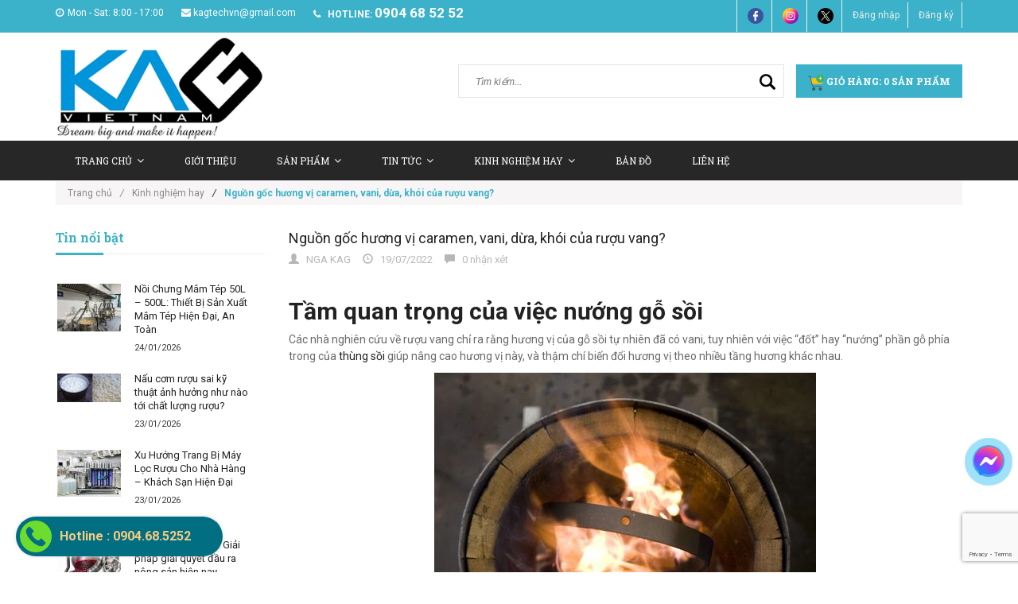

--- FILE ---
content_type: text/html; charset=utf-8
request_url: https://maythucphamkag.com/nguon-goc-huong-vi-caramen-vani-dua-khoi-cua-ruou-vang
body_size: 16304
content:
<!doctype html>
<!--[if lt IE 7]><html class="no-js lt-ie9 lt-ie8 lt-ie7" lang="en"> <![endif]-->
<!--[if IE 7]><html class="no-js lt-ie9 lt-ie8" lang="en"> <![endif]-->
<!--[if IE 8]><html class="no-js lt-ie9" lang="en"> <![endif]-->
<!--[if IE 9 ]><html class="ie9 no-js"> <![endif]-->
<!--[if (gt IE 9)|!(IE)]><!--> <html class="no-js" xmlns:fb="http://ogp.me/ns/fb#"> <!--<![endif]-->
<head>

	<!-- Basic page needs ================================================== -->
	<meta charset="utf-8">
	<meta name="google-site-verification" content="IfHFmQ63PjmuwlHXpyMQPu0meqIWuwS2AFGQ89cCY30" />
	<!-- Title and description ================================================== -->
	<title>
		Nguồn gốc hương vị caramen, vani, dừa, khói của rượu vang? &ndash; KAG Việt Nam - 0904685252
	</title>
	<meta property="fb:app_id" content="550863828449827"/>
	
	<meta name="description" content="Tầm quan trọng của việc nướng gỗ sồi Các nhà nghiên cứu về rượu vang chỉ ra rằng hương vị của gỗ sồi tự nhiên đã có vani, tuy nhiên với việc “đốt” hay “nướng” phần gỗ phía trong của thùng sồi giúp nâng cao hương vị này, và thậm chí biến đổi hương vị theo nhiều tầng hương khác nhau. Sau khi một thùng gỗ sồi được chế">
	

	<!-- Product meta ================================================== -->
	
  <meta property="og:type" content="article">
  <meta property="og:title" content="Nguồn gốc hương vị caramen, vani, dừa, kh&#243;i của rượu vang?">
  
  
    
    
    
  <meta property="og:image" content="http://bizweb.dktcdn.net/thumb/large/100/071/208/files/nuong-thung-soi.jpg?v=1658225007732">
  <meta property="og:image:secure_url" content="https://bizweb.dktcdn.net/thumb/large/100/071/208/files/nuong-thung-soi.jpg?v=1658225007732">
    
  


  <meta property="og:description" content="Tầm quan trọng của việc nướng gỗ sồi Các nhà nghiên cứu về rượu vang chỉ ra rằng hương vị của gỗ sồi tự nhiên đã có vani, tuy nhiên với việc “đốt” hay “nướng” phần gỗ phía trong của thùng sồi giúp nâng cao hương vị này, và thậm chí biến đổi hương vị theo nhiều tầng hương khác nhau. Sau khi một thùng gỗ sồi được chế">

  <meta property="og:url" content="https://maythucphamkag.com/nguon-goc-huong-vi-caramen-vani-dua-khoi-cua-ruou-vang">
  <meta property="og:site_name" content="KAG Việt Nam - 0904685252">


	<!-- Helpers ================================================== -->
	<link rel="canonical" href="https://maythucphamkag.com/nguon-goc-huong-vi-caramen-vani-dua-khoi-cua-ruou-vang">
	<meta name="viewport" content="width=device-width,user-scalable=no,initial-scale=1">
	<!-- Favicon -->
	<link rel="shortcut icon" href="//bizweb.dktcdn.net/100/071/208/themes/89955/assets/favicon.png?1761020253018" type="image/x-icon" />
	<!-- fonts --> 
	<!-- JS -->
<script src="//bizweb.dktcdn.net/100/071/208/themes/89955/assets/jquery-1.11.3.min.js?1761020253018" type="text/javascript"></script>
<script src="//bizweb.dktcdn.net/100/071/208/themes/89955/assets/modernizr-2.8.3.min.js?1761020253018" type="text/javascript"></script>
<script src="//bizweb.dktcdn.net/100/071/208/themes/89955/assets/bootstrap.min.js?1761020253018" type="text/javascript"></script>
<script src="//bizweb.dktcdn.net/100/071/208/themes/89955/assets/owl.carousel.min.js?1761020253018" type="text/javascript"></script>
<script src="//bizweb.dktcdn.net/100/071/208/themes/89955/assets/jquery.meanmenu.js?1761020253018" type="text/javascript"></script>
<script src="//bizweb.dktcdn.net/100/071/208/themes/89955/assets/jquery-ui.min.js?1761020253018" type="text/javascript"></script>
<script src="//bizweb.dktcdn.net/100/071/208/themes/89955/assets/parallax.js?1761020253018" type="text/javascript"></script>
<script src="//bizweb.dktcdn.net/100/071/208/themes/89955/assets/jquery.collapse.js?1761020253018" type="text/javascript"></script>
<script src="//bizweb.dktcdn.net/100/071/208/themes/89955/assets/jquery.easing.1.3.min.js?1761020253018" type="text/javascript"></script>
<script src="//bizweb.dktcdn.net/100/071/208/themes/89955/assets/jquery.scrollup.min.js?1761020253018" type="text/javascript"></script>
<script src="//bizweb.dktcdn.net/100/071/208/themes/89955/assets/jgrowl.js?1761020253018" type="text/javascript"></script>
<script src="//bizweb.dktcdn.net/100/071/208/themes/89955/assets/jquery.sliderpro.min.js?1761020253018" type="text/javascript"></script>
<script src="//bizweb.dktcdn.net/100/071/208/themes/89955/assets/ie-row-fix.js?1761020253018" type="text/javascript"></script>
<script src="//bizweb.dktcdn.net/100/071/208/themes/89955/assets/cs.script.js?1761020253018" type="text/javascript"></script>
<script src="//bizweb.dktcdn.net/assets/themes_support/api.jquery.js" type="text/javascript"></script>

<script src="//bizweb.dktcdn.net/100/071/208/themes/89955/assets/themes.js?1761020253018" type="text/javascript"></script>
<script src="//bizweb.dktcdn.net/100/071/208/themes/89955/assets/main.js?1761020253018" type="text/javascript"></script>
  
	<!-- Styles -->
	<!-- FONTS
============================================ -->
<!-- CSS  -->
<link href="//bizweb.dktcdn.net/100/071/208/themes/89955/assets/bootstrap.min.css?1761020253018" rel="stylesheet" type="text/css" media="all" />
<link href="//bizweb.dktcdn.net/100/071/208/themes/89955/assets/font-awesome.min.css?1761020253018" rel="stylesheet" type="text/css" media="all" />
<link href="//bizweb.dktcdn.net/100/071/208/themes/89955/assets/owl.carousel.css?1761020253018" rel="stylesheet" type="text/css" media="all" />
<link href="//bizweb.dktcdn.net/100/071/208/themes/89955/assets/owl.theme.css?1761020253018" rel="stylesheet" type="text/css" media="all" />
<link href="//bizweb.dktcdn.net/100/071/208/themes/89955/assets/owl.transitions.css?1761020253018" rel="stylesheet" type="text/css" media="all" />
<link href="//bizweb.dktcdn.net/100/071/208/themes/89955/assets/animate.css?1761020253018" rel="stylesheet" type="text/css" media="all" />
<link href="//bizweb.dktcdn.net/100/071/208/themes/89955/assets/jquery-ui.min.css?1761020253018" rel="stylesheet" type="text/css" media="all" />
<link href="//bizweb.dktcdn.net/100/071/208/themes/89955/assets/meanmenu.min.css?1761020253018" rel="stylesheet" type="text/css" media="all" />
<link href="//bizweb.dktcdn.net/100/071/208/themes/89955/assets/normalize.css?1761020253018" rel="stylesheet" type="text/css" media="all" />
<link href="//bizweb.dktcdn.net/100/071/208/themes/89955/assets/jgrowl.css?1761020253018" rel="stylesheet" type="text/css" media="all" />
<link href="//bizweb.dktcdn.net/100/071/208/themes/89955/assets/settings.css?1761020253018" rel="stylesheet" type="text/css" media="all" />
<link href="//bizweb.dktcdn.net/100/071/208/themes/89955/assets/slider-pro.min.css?1761020253018" rel="stylesheet" type="text/css" media="all" />
<link href="//bizweb.dktcdn.net/100/071/208/themes/89955/assets/main.css?1761020253018" rel="stylesheet" type="text/css" media="all" />
<link href="//bizweb.dktcdn.net/100/071/208/themes/89955/assets/style.css?1761020253018" rel="stylesheet" type="text/css" media="all" />
<link href="//bizweb.dktcdn.net/100/071/208/themes/89955/assets/responsive.css?1761020253018" rel="stylesheet" type="text/css" media="all" />
<link href="//bizweb.dktcdn.net/100/071/208/themes/89955/assets/multi-columns-row.css?1761020253018" rel="stylesheet" type="text/css" media="all" />
<link href='https://fonts.googleapis.com/css?family=Roboto:400,300,300italic,400italic,500,500italic,700,700italic,900,900italic&subset=latin,vietnamese,latin-ext' rel='stylesheet' type='text/css'>
<link href='https://fonts.googleapis.com/css?family=Roboto+Slab:400,300,700&subset=latin,vietnamese,latin-ext' rel='stylesheet' type='text/css'>
	<!-- Header hook for plugins ================================================== -->
	<script>
	var Bizweb = Bizweb || {};
	Bizweb.store = 'kagvietnam.mysapo.net';
	Bizweb.id = 71208;
	Bizweb.theme = {"id":89955,"name":"Office 365","role":"main"};
	Bizweb.template = 'article';
	if(!Bizweb.fbEventId)  Bizweb.fbEventId = 'xxxxxxxx-xxxx-4xxx-yxxx-xxxxxxxxxxxx'.replace(/[xy]/g, function (c) {
	var r = Math.random() * 16 | 0, v = c == 'x' ? r : (r & 0x3 | 0x8);
				return v.toString(16);
			});		
</script>
<script>
	(function () {
		function asyncLoad() {
			var urls = ["https://maps.sapoapps.vn/CreateScriptTag/CreateScriptTag?store=kagvietnam.mysapo.net","https://googleshopping.sapoapps.vn/conversion-tracker/global-tag/911.js?store=kagvietnam.mysapo.net","https://googleshopping.sapoapps.vn/conversion-tracker/event-tag/911.js?store=kagvietnam.mysapo.net","https://google-shopping.sapoapps.vn/conversion-tracker/global-tag/1675.js?store=kagvietnam.mysapo.net","https://google-shopping.sapoapps.vn/conversion-tracker/event-tag/1675.js?store=kagvietnam.mysapo.net"];
			for (var i = 0; i < urls.length; i++) {
				var s = document.createElement('script');
				s.type = 'text/javascript';
				s.async = true;
				s.src = urls[i];
				var x = document.getElementsByTagName('script')[0];
				x.parentNode.insertBefore(s, x);
			}
		};
		window.attachEvent ? window.attachEvent('onload', asyncLoad) : window.addEventListener('load', asyncLoad, false);
	})();
</script>


<script>
	window.BizwebAnalytics = window.BizwebAnalytics || {};
	window.BizwebAnalytics.meta = window.BizwebAnalytics.meta || {};
	window.BizwebAnalytics.meta.currency = 'VND';
	window.BizwebAnalytics.tracking_url = '/s';

	var meta = {};
	
	meta.article = {"id": 2631387};
	
	
	for (var attr in meta) {
	window.BizwebAnalytics.meta[attr] = meta[attr];
	}
</script>

	
		<script src="/dist/js/stats.min.js?v=96f2ff2"></script>
	



<script>
  (function(i,s,o,g,r,a,m){i['GoogleAnalyticsObject']=r;i[r]=i[r]||function(){
  (i[r].q=i[r].q||[]).push(arguments)},i[r].l=1*new Date();a=s.createElement(o),
  m=s.getElementsByTagName(o)[0];a.async=1;a.src=g;m.parentNode.insertBefore(a,m)
  })(window,document,'script','https://www.google-analytics.com/analytics.js','ga');

  ga('create', 'UA-84709500-1', 'auto');
  ga('send', 'pageview');

</script>
<script>

	window.enabled_enhanced_ecommerce = false;

</script>






<script>
	var eventsListenerScript = document.createElement('script');
	eventsListenerScript.async = true;
	
	eventsListenerScript.src = "/dist/js/store_events_listener.min.js?v=1b795e9";
	
	document.getElementsByTagName('head')[0].appendChild(eventsListenerScript);
</script>






	<!--[if lt IE 9]>
<script src="//html5shim.googlecode.com/svn/trunk/html5.js"></script>
<script src="css3-mediaqueries-js.googlecode.com/svn/trunk/css3-mediaqueries.js"></script>
<![endif]-->   

	
	<style>
		body{
			-webkit-touch-callout: none;
			-webkit-user-select: none;
			-moz-user-select: none;
			-ms-user-select: none;
			-o-user-select: none;
			user-select: none;
		}
	</style>
	<script type="text/JavaScript">
		function killCopy(e){
			return false
		}
		function reEnable(){
			return true
		}
		document.onselectstart=new Function ("return false")
		if (window.sidebar){
			document.onmousedown=killCopy
			document.onclick=reEnable
		}
	</script>
	<script type="text/JavaScript">
		var message="NoRightClicking"; function defeatIE() {if (document.all) {(message);return false;}} function defeatNS(e) {if (document.layers||(document.getElementById&&!document.all)) { if (e.which==2||e.which==3) {(message);return false;}}} if (document.layers) {document.captureEvents(Event.MOUSEDOWN);document.onmousedown=defeatNS;} else{document.onmouseup=defeatNS;document.oncontextmenu=defeatIE;} document.oncontextmenu=new Function("return false")
	</script>
</head>
<body class="home-9">
	<!--[if lt IE 8]>
<p class="browserupgrade">Bạn đang sử dụng <strong>trình duyệt phiên bản quá cũ</strong>. Vui lòng <a href="http://browsehappy.com/">nâng cấp phiên bản </a> để trang web được hiển thị tốt nhất</p>
<![endif]-->
	<div id="home">
		<div class="header_area">
	<div class="header-top-bar">
		<div class="container">
			<div class="row">
				<div class="col-sm-12 col-xs-12 col-lg-8 col-md-8 col-md-8">
					<div class="header-left">
						<div class="header-email">
							<i class="fa fa-clock-o"></i>Mon - Sat: 8:00 - 17:00
						</div>
						<div class="header-email">
							<a href="mailto:kagtechvn@gmail.com"><i class="fa fa-envelope"></i>kagtechvn@gmail.com</a>
						</div>
						<div class="header-email">
							<strong><i class="fa fa-phone"></i> hotline:</strong> <a style="font-size:17px;font-weight: 600;" href="tel:0904 68 52 52">0904 68 52 52</a>
						</div>
					</div>
				</div>
				<div class="col-sm-12 col-xs-12 col-lg-4 col-md-4">
					<div class="header-right">
						<div class="menu-top-menu">
							<ul>
								<li><a href="https://www.facebook.com/kagvietnam/?ref=ts&fref=ts"><img src="//bizweb.dktcdn.net/100/071/208/themes/89955/assets/facebook1.png?1761020253018" style="max-width:20px" alt="fb"></a></li>
								<li><a href="https://www.instagram.com/kagtechvn/"><img src="//bizweb.dktcdn.net/100/071/208/themes/89955/assets/instagram_-8.png?1761020253018" style="max-width:20px" alt="instagram"></a></li>
								<li><a href="https://www.youtube.com/channel/UC33jp6L3GtTGYc4NMD0WrgA"><img src="//bizweb.dktcdn.net/100/071/208/themes/89955/assets/twitter_-4.png?1761020253018" style="max-width:20px" alt="twitter"></a></li>
								
								<li><a href="/account/login">Đăng nhập</a></li>
								<li><a href="/account/register">Đăng ký</a></li>
								
							</ul>
						</div>
					</div>
				</div>
			</div>
		</div>
	</div>
	<div class="container">
		<!-- LOGO-SEARCH-AREA START-->
		<div class="row">
			<div class="col-xs-12 col-lg-3 col-md-3">
				<div class="logo">
					<a class="logo" href="//maythucphamkag.com">
						
						<img alt="KAG Việt Nam - 0904685252" src="//bizweb.dktcdn.net/100/071/208/themes/89955/assets/logo.png?1761020253018" />
						
					</a>
				</div>
			</div>
			<div class="col-xs-12 col-lg-9 col-md-9">
				<div class="search-cart-list">
					<div class="header-search">
						<form action="/search" method="get" >
							<div>
								<input type="text" placeholder="Tìm kiếm..." name="query" maxlength="70">
								<input class="hidden" type="submit" value="">
								<button type="submit">
									<img src="//bizweb.dktcdn.net/100/071/208/themes/89955/assets/magnifying-glass_-1.png?1761020253018" style="max-width:20px" alt="youtube">
								</button>
							</div>
						</form>
					</div>
					<div class="cart-total">
						<ul>
							<li>
								<a class="cart-toggler" href="/cart">
									<span class="cart-icon"></span> 
									<span class="cart-no"><img src="//bizweb.dktcdn.net/100/071/208/themes/89955/assets/cart.png?1761020253018" style="max-width:20px" alt="youtube"> Giỏ hàng: <spam id="cart-total" >0</spam> sản phẩm</span>
								</a>
								<div class="mini-cart-content shopping_cart">
									
								</div>
							</li>
						</ul>
					</div>
				</div>
			</div>
		</div>
		<!-- LOGO-SEARCH-AREA END-->
	</div>
	<!-- MAINMENU-AREA START-->
	<div class="mainmenu-area">
		<div class="container">
			<div class="row">
				<div class="col-lg-12 col-md-12">
					<div class="main-menu">
						<nav>
							<ul>								
								
								
								<li class=""><a target="_blank" href="/">Trang chủ<i class="fa fa-angle-down"></i></a>
									<ul class="sup-menu">
										
									</ul>
								</li>
								
								
								
								<li class=""><a target="_blank" href="/gioi-thieu-1">Giới thiệu</a></li>
								
								
								
								<li class=""><a target="_blank" href="/collections/all">Sản Phẩm<i class="fa fa-angle-down"></i></a>
									<ul class="sup-menu">
										
										
										<li class="col-lg-3 col-md-4 cvt_mh">
											<a target="_blank" href="/may-loc-ruou">MÁY LỌC RƯỢU</a>
										</li>
										
										
										
										<li class="col-lg-3 col-md-4 cvt_mh">
											<a target="_blank" href="/noi-nau-ruou-truyen-thong-noi-nau-ruou-bang-dien">NỒI NẤU RƯỢU</a>
										</li>
										
										
										
										<li class="col-lg-3 col-md-4 cvt_mh">
											<a target="_blank" href="/thap-chung-cat-ruou-noi-nau-ruou-dang-cot-thap-chung-cat">THÁP CHƯNG CẤT RƯỢU</a>
										</li>
										
										
										
										<li class="col-lg-3 col-md-4 cvt_mh">
											<a target="_blank" href="/may-lao-hoa-ruou-may-lam-gia-ruou">MÁY LÃO HOÁ RƯỢU</a>
										</li>
										
										
										
										<li class="col-lg-3 col-md-4 cvt_mh">
											<a target="_blank" href="/may-loc-mam-loc-nuoc-mam-thu-cong-loc-ba-mam-xac-mam">MÁY LỌC MẮM</a>
										</li>
										
										
										
										<li class="col-lg-3 col-md-4 cvt_mh">
											<a target="_blank" href="/tu-nau-com">TỦ NẤU CƠM</a>
										</li>
										
										
										
										<li class="col-lg-3 col-md-4 cvt_mh">
											<a target="_blank" href="/thung-dung-ruou-go-soi">THÙNG GỖ SỒI</a>
										</li>
										
										
										
										<li class="col-lg-3 col-md-4 cvt_mh">
											<a target="_blank" href="/noi-nau-cao-duoc-lieu-noi-co-cao-thuoc-dong-y-noi-dun-cao-xuong">NỒI NẤU CAO, NỒI CÔ CAO</a>
										</li>
										
										
										
										<li class="col-lg-3 col-md-4 cvt_mh">
											<a target="_blank" href="/may-chung-cat-tinh-dau">MÁY CHƯNG CẤT TINH DẦU</a>
										</li>
										
										
										
										<li class="col-lg-3 col-md-4 cvt_mh">
											<a target="_blank" href="/may-xay-tron-men-ruou">MÁY XAY - TRỘN MEN RƯỢU</a>
										</li>
										
										
										
										<li class="col-lg-3 col-md-4 cvt_mh">
											<a target="_blank" href="/day-chuyen-trang-rua-say-chai-chiet-rot-dong-nap">MÁY SẤY-RỬA-CHIẾT RÓT-ĐÓNG CHAI</a>
										</li>
										
										
										
										<li class="col-lg-3 col-md-4 cvt_mh">
											<a target="_blank" href="/may-san-xuat-nganh-duoc">MÁY SẢN XUẤT NGÀNH DƯỢC</a>
										</li>
										
										
										
										<li class="col-lg-3 col-md-4 cvt_mh">
											<a target="_blank" href="/may-che-bien-thuc-pham">MÁY CHẾ BIẾN THỰC PHẨM</a>
										</li>
										
										
										
										<li class="col-lg-3 col-md-4 cvt_mh">
											<a target="_blank" href="/may-san-xuat-da-kho-da-khoi">MÁY SẢN XUẤT ĐÁ KHÔ, ĐÁ CO2</a>
										</li>
										
										
										
										<li class="col-lg-3 col-md-4 cvt_mh">
											<a target="_blank" href="/may-say-lanh-thuc-pham">MÁY SẤY LẠNH THỰC PHẨM</a>
										</li>
										
										
										
										<li class="col-lg-3 col-md-4 cvt_mh">
											<a target="_blank" href="/thiet-bi-ruou-vang">THIẾT BỊ RƯỢU VANG</a>
										</li>
										
										
										
										<li class="col-lg-3 col-md-4 cvt_mh">
											<a target="_blank" href="/thiet-bi-do-nong-do-ruou">THIẾT BỊ ĐO NỒNG ĐỘ RƯỢU</a>
										</li>
										
										
									</ul>
								</li>
								
								
								
								<li class=""><a target="_blank" href="/tin-tuc">Tin tức<i class="fa fa-angle-down"></i></a>
									<ul class="sup-menu">
										
										
										<li class="col-lg-3 col-md-4 cvt_mh">
											<a target="_blank" href="https://maythucphamkag.com/tu-nhan-vien-van-phong-khoi-nghiep-cung-noi-nau-ruou-voi-nguon-von-chi-50-trieu">50 triệu khởi nghiệp nghề rượu</a>
										</li>
										
										
										
										<li class="col-lg-3 col-md-4 cvt_mh">
											<a target="_blank" href="https://maythucphamkag.com/thu-tuc-cap-giay-chung-nhan-du-dieu-kien-san-xuat-tinh-dau">Thủ tục sản xuất tinh dầu</a>
										</li>
										
										
										
										<li class="col-lg-3 col-md-4 cvt_mh">
											<a target="_blank" href="https://maythucphamkag.com/dieu-kien-va-thu-tuc-lap-dien-3-pha-cho-ho-gia-dinh-co-so-san-xuat-ruou">Thủ tục lắp điện 3 pha nấu rượu</a>
										</li>
										
										
										
										<li class="col-lg-3 col-md-4 cvt_mh">
											<a target="_blank" href="https://maythucphamkag.com/quy-dinh-moi-nhat-tieu-chuan-chat-luong-ruou-nau-2020">Quy định sản xuất rượu thủ công 2021</a>
										</li>
										
										
										
										<li class="col-lg-3 col-md-4 cvt_mh">
											<a target="_blank" href="https://maythucphamkag.com/san-xuat-kinh-doanh-ruou-chiu-nhung-loai-thue-nao">Tìm hiểu thuế rượu, thuế TTĐB</a>
										</li>
										
										
										
										<li class="col-lg-3 col-md-4 cvt_mh">
											<a target="_blank" href="https://maythucphamkag.com/mo-hinh-phat-trien-ben-vung-xuat-ruou-sach">Mô hình sản xuất rượu sạch</a>
										</li>
										
										
										
										<li class="col-lg-3 col-md-4 cvt_mh">
											<a target="_blank" href="https://maythucphamkag.com/may-lao-hoa-ruou-co-tot-hon-may-loc-ruou-khong">So sánh Máy lão hoá rượu & Máy lọc rượu</a>
										</li>
										
										
										
										<li class="col-lg-3 col-md-4 cvt_mh">
											<a target="_blank" href="https://maythucphamkag.com/may-moc-thiet-bi-hien-dai-trong-san-xuat-thuoc-y-hoc-co-truyen">Thiết bị KHKT sản xuất thuốc Đông y</a>
										</li>
										
										
										
										<li class="col-lg-3 col-md-4 cvt_mh">
											<a target="_blank" href="https://maythucphamkag.com/luu-y-khi-mua-may-loc-ruou-gia-re-may-loc-ruou-sieu-re">Cảnh báo Máy lọc rượu giá siêu rẻ</a>
										</li>
										
										
									</ul>
								</li>
								
								
								
								<li class=""><a target="_blank" href="/kinh-nghiem-hay">Kinh nghiệm hay<i class="fa fa-angle-down"></i></a>
									<ul class="sup-menu">
										
										
										<li class="col-lg-3 col-md-4 cvt_mh">
											<a target="_blank" href="https://maythucphamkag.com/quy-trinh-san-xuat-ruou-gao-truyen-thong">Quy trình sản xuất rượu truyền thống</a>
										</li>
										
										
										
										<li class="col-lg-3 col-md-4 cvt_mh">
											<a target="_blank" href="https://maythucphamkag.com/quy-trinh-lam-cao-dac-co-cao-la-nau-cao-duoc-lieu">Quy trình sản xuất cao lá, cao dược liệu</a>
										</li>
										
										
										
										<li class="col-lg-3 col-md-4 cvt_mh">
											<a target="_blank" href="https://maythucphamkag.com/quy-trinh-lam-thuoc-vien-hoan-thuoc-te-tieu-chuan-vsattp-hien-dai">Quy trình chế biến dược liệu, thuốc Đông y</a>
										</li>
										
										
										
										<li class="col-lg-3 col-md-4 cvt_mh">
											<a target="_blank" href="https://maythucphamkag.com/quy-trinh-san-xuat-ruou-vang">Quy trình sản xuất rượu vang</a>
										</li>
										
										
										
										<li class="col-lg-3 col-md-4 cvt_mh">
											<a target="_blank" href="https://maythucphamkag.com/quy-trinh-chung-cat-ruou-chuoi-nau-ruou-chuoi-thom-ngon">Quy trình chưng cất rượu chuối</a>
										</li>
										
										
										
										<li class="col-lg-3 col-md-4 cvt_mh">
											<a target="_blank" href="https://maythucphamkag.com/quy-trinh-say-thuc-pham-say-hoa-qua-trai-cay-dung-cach">Quy trình sấy thực phẩm, hoa quả, trái cây</a>
										</li>
										
										
										
										<li class="col-lg-3 col-md-4 cvt_mh">
											<a target="_blank" href="https://maythucphamkag.com/lam-kho-ga-cha-bong-kho-ga-la-xe-soi-thom-ngon-dinh-duong">Quy trình làm khô gà, ruốc thịt, chà bông</a>
										</li>
										
										
										
										<li class="col-lg-3 col-md-4 cvt_mh">
											<a target="_blank" href="https://maythucphamkag.com/4-phuong-phap-lam-nuoc-mam-truyen-thong-uu-nhuoc-diem">Quy trình làm nước mắm truyền thống</a>
										</li>
										
										
										
										<li class="col-lg-3 col-md-4 cvt_mh">
											<a target="_blank" href="https://maythucphamkag.com/tu-lam-da-kho-tai-nha-cach-lam-da-khoi-da-co2-don-gian">Quy trình sản xuất đá khô, đá khói</a>
										</li>
										
										
										
										<li class="col-lg-3 col-md-4 cvt_mh">
											<a target="_blank" href="https://maythucphamkag.com/bi-quyet-nau-ruou-troi-lanh-u-men-ruou-mua-dong-khong-so-lanh">Bí quyết nấu rượu, ủ men mùa đông</a>
										</li>
										
										
										
										<li class="col-lg-3 col-md-4 cvt_mh">
											<a target="_blank" href="https://maythucphamkag.com/u-ruou-bang-chum-hay-thung-go-soi-thi-tot-hon">Ủ rượu trong chum hay thùng sồi</a>
										</li>
										
										
										
										<li class="col-lg-3 col-md-4 cvt_mh">
											<a target="_blank" href="https://maythucphamkag.com/loc-ruou-vang-loai-bo-can-lang-protein-lo-lung">Lọc rượu vang, loại bỏ cặn rượu trái cây</a>
										</li>
										
										
									</ul>
								</li>
								
								
								
								<li class=""><a target="_blank" href="/ban-do">Bản Đồ</a></li>
								
								
								
								<li class=""><a target="_blank" href="/lien-he">Liên hệ</a></li>
								
								
							</ul>
						</nav>
					</div>
				</div>
			</div>
		</div>
	</div>
	<!-- MAINMENU-AREA END-->
	<!-- MOBILE-MENU-AREA START -->
	<div class="mobile-menu-area">
		<div class="container">
			<div class="row">
				<div class="col-md-12">
					<div class="mobile-menu">
						<nav id="dropdown">
							<ul>
								
								
								<li><a href="/">Trang chủ</a>
									<ul>
										
									</ul>
								</li>
								
								
								
								<li><a href="/gioi-thieu-1">Giới thiệu</a></li>
								
								
								
								<li><a href="/collections/all">Sản Phẩm</a>
									<ul>
										
										
										<li>
											<a href="/may-loc-ruou">MÁY LỌC RƯỢU</a>
										</li>
										
										
										
										<li>
											<a href="/noi-nau-ruou-truyen-thong-noi-nau-ruou-bang-dien">NỒI NẤU RƯỢU</a>
										</li>
										
										
										
										<li>
											<a href="/thap-chung-cat-ruou-noi-nau-ruou-dang-cot-thap-chung-cat">THÁP CHƯNG CẤT RƯỢU</a>
										</li>
										
										
										
										<li>
											<a href="/may-lao-hoa-ruou-may-lam-gia-ruou">MÁY LÃO HOÁ RƯỢU</a>
										</li>
										
										
										
										<li>
											<a href="/may-loc-mam-loc-nuoc-mam-thu-cong-loc-ba-mam-xac-mam">MÁY LỌC MẮM</a>
										</li>
										
										
										
										<li>
											<a href="/tu-nau-com">TỦ NẤU CƠM</a>
										</li>
										
										
										
										<li>
											<a href="/thung-dung-ruou-go-soi">THÙNG GỖ SỒI</a>
										</li>
										
										
										
										<li>
											<a href="/noi-nau-cao-duoc-lieu-noi-co-cao-thuoc-dong-y-noi-dun-cao-xuong">NỒI NẤU CAO, NỒI CÔ CAO</a>
										</li>
										
										
										
										<li>
											<a href="/may-chung-cat-tinh-dau">MÁY CHƯNG CẤT TINH DẦU</a>
										</li>
										
										
										
										<li>
											<a href="/may-xay-tron-men-ruou">MÁY XAY - TRỘN MEN RƯỢU</a>
										</li>
										
										
										
										<li>
											<a href="/day-chuyen-trang-rua-say-chai-chiet-rot-dong-nap">MÁY SẤY-RỬA-CHIẾT RÓT-ĐÓNG CHAI</a>
										</li>
										
										
										
										<li>
											<a href="/may-san-xuat-nganh-duoc">MÁY SẢN XUẤT NGÀNH DƯỢC</a>
										</li>
										
										
										
										<li>
											<a href="/may-che-bien-thuc-pham">MÁY CHẾ BIẾN THỰC PHẨM</a>
										</li>
										
										
										
										<li>
											<a href="/may-san-xuat-da-kho-da-khoi">MÁY SẢN XUẤT ĐÁ KHÔ, ĐÁ CO2</a>
										</li>
										
										
										
										<li>
											<a href="/may-say-lanh-thuc-pham">MÁY SẤY LẠNH THỰC PHẨM</a>
										</li>
										
										
										
										<li>
											<a href="/thiet-bi-ruou-vang">THIẾT BỊ RƯỢU VANG</a>
										</li>
										
										
										
										<li>
											<a href="/thiet-bi-do-nong-do-ruou">THIẾT BỊ ĐO NỒNG ĐỘ RƯỢU</a>
										</li>
										
										
									</ul>
								</li>
								
								
								
								<li><a href="/tin-tuc">Tin tức</a>
									<ul>
										
										
										<li>
											<a href="https://maythucphamkag.com/tu-nhan-vien-van-phong-khoi-nghiep-cung-noi-nau-ruou-voi-nguon-von-chi-50-trieu">50 triệu khởi nghiệp nghề rượu</a>
										</li>
										
										
										
										<li>
											<a href="https://maythucphamkag.com/thu-tuc-cap-giay-chung-nhan-du-dieu-kien-san-xuat-tinh-dau">Thủ tục sản xuất tinh dầu</a>
										</li>
										
										
										
										<li>
											<a href="https://maythucphamkag.com/dieu-kien-va-thu-tuc-lap-dien-3-pha-cho-ho-gia-dinh-co-so-san-xuat-ruou">Thủ tục lắp điện 3 pha nấu rượu</a>
										</li>
										
										
										
										<li>
											<a href="https://maythucphamkag.com/quy-dinh-moi-nhat-tieu-chuan-chat-luong-ruou-nau-2020">Quy định sản xuất rượu thủ công 2021</a>
										</li>
										
										
										
										<li>
											<a href="https://maythucphamkag.com/san-xuat-kinh-doanh-ruou-chiu-nhung-loai-thue-nao">Tìm hiểu thuế rượu, thuế TTĐB</a>
										</li>
										
										
										
										<li>
											<a href="https://maythucphamkag.com/mo-hinh-phat-trien-ben-vung-xuat-ruou-sach">Mô hình sản xuất rượu sạch</a>
										</li>
										
										
										
										<li>
											<a href="https://maythucphamkag.com/may-lao-hoa-ruou-co-tot-hon-may-loc-ruou-khong">So sánh Máy lão hoá rượu & Máy lọc rượu</a>
										</li>
										
										
										
										<li>
											<a href="https://maythucphamkag.com/may-moc-thiet-bi-hien-dai-trong-san-xuat-thuoc-y-hoc-co-truyen">Thiết bị KHKT sản xuất thuốc Đông y</a>
										</li>
										
										
										
										<li>
											<a href="https://maythucphamkag.com/luu-y-khi-mua-may-loc-ruou-gia-re-may-loc-ruou-sieu-re">Cảnh báo Máy lọc rượu giá siêu rẻ</a>
										</li>
										
										
									</ul>
								</li>
								
								
								
								<li><a href="/kinh-nghiem-hay">Kinh nghiệm hay</a>
									<ul>
										
										
										<li>
											<a href="https://maythucphamkag.com/quy-trinh-san-xuat-ruou-gao-truyen-thong">Quy trình sản xuất rượu truyền thống</a>
										</li>
										
										
										
										<li>
											<a href="https://maythucphamkag.com/quy-trinh-lam-cao-dac-co-cao-la-nau-cao-duoc-lieu">Quy trình sản xuất cao lá, cao dược liệu</a>
										</li>
										
										
										
										<li>
											<a href="https://maythucphamkag.com/quy-trinh-lam-thuoc-vien-hoan-thuoc-te-tieu-chuan-vsattp-hien-dai">Quy trình chế biến dược liệu, thuốc Đông y</a>
										</li>
										
										
										
										<li>
											<a href="https://maythucphamkag.com/quy-trinh-san-xuat-ruou-vang">Quy trình sản xuất rượu vang</a>
										</li>
										
										
										
										<li>
											<a href="https://maythucphamkag.com/quy-trinh-chung-cat-ruou-chuoi-nau-ruou-chuoi-thom-ngon">Quy trình chưng cất rượu chuối</a>
										</li>
										
										
										
										<li>
											<a href="https://maythucphamkag.com/quy-trinh-say-thuc-pham-say-hoa-qua-trai-cay-dung-cach">Quy trình sấy thực phẩm, hoa quả, trái cây</a>
										</li>
										
										
										
										<li>
											<a href="https://maythucphamkag.com/lam-kho-ga-cha-bong-kho-ga-la-xe-soi-thom-ngon-dinh-duong">Quy trình làm khô gà, ruốc thịt, chà bông</a>
										</li>
										
										
										
										<li>
											<a href="https://maythucphamkag.com/4-phuong-phap-lam-nuoc-mam-truyen-thong-uu-nhuoc-diem">Quy trình làm nước mắm truyền thống</a>
										</li>
										
										
										
										<li>
											<a href="https://maythucphamkag.com/tu-lam-da-kho-tai-nha-cach-lam-da-khoi-da-co2-don-gian">Quy trình sản xuất đá khô, đá khói</a>
										</li>
										
										
										
										<li>
											<a href="https://maythucphamkag.com/bi-quyet-nau-ruou-troi-lanh-u-men-ruou-mua-dong-khong-so-lanh">Bí quyết nấu rượu, ủ men mùa đông</a>
										</li>
										
										
										
										<li>
											<a href="https://maythucphamkag.com/u-ruou-bang-chum-hay-thung-go-soi-thi-tot-hon">Ủ rượu trong chum hay thùng sồi</a>
										</li>
										
										
										
										<li>
											<a href="https://maythucphamkag.com/loc-ruou-vang-loai-bo-can-lang-protein-lo-lung">Lọc rượu vang, loại bỏ cặn rượu trái cây</a>
										</li>
										
										
									</ul>
								</li>
								
								
								
								<li><a href="/ban-do">Bản Đồ</a></li>
								
								
								
								<li><a href="/lien-he">Liên hệ</a></li>
								
								
							</ul>
						</nav>
					</div>					
				</div>
			</div>
		</div>
	</div>
	<!-- MOBILE-MENU-AREA END -->
</div>

<!--  HEADER-AREA START-->
<div class=" menu-category">
	<div class="container">
		<div class="row">
			
		</div>
	</div>
</div>
		
		
		<div class="container">
	<div class="row">
		<div class="col-lg-12 col-md-12">
			<div class="breadcrumbs">
				<ul>
					<li class="home"> <a href="/" title="Trang chủ">Trang chủ<i class="sp_arrow">/</i></a></li>
					
					<li><a href="/kinh-nghiem-hay" title="">Kinh nghiệm hay</a></li>
					<li><i class="sp_arrow">/</i><strong>Nguồn gốc hương vị caramen, vani, dừa, khói của rượu vang?</strong></li>
					

				</ul>
			</div>
		</div>
	</div>
</div>
		
		<div class="blog-content-area">
	<div class="container">
		<div class="row">
			<div class="col-lg-3 col-md-3 hidden-xs">
				<div class="sidebar-right">
	<!-- RECENT-POST-START -->
	
	<div class="recent-post">
		<h3 class="right-bar-title">Tin nổi bật</h3>
		
		<div class="single-recent-post">
			<div class="post-thumb">
				<a href="/noi-chung-mam-tep-50l-500l-thiet-bi-san-xuat-mam-tep-hien-dai-an-toan" title="Nồi Chưng Mắm Tép 50L – 500L: Thiết Bị Sản Xuất Mắm Tép Hiện Đại, An Toàn">
					
					<img src="//bizweb.dktcdn.net/thumb/grande/100/071/208/articles/long-thuong.jpg?v=1769229077747">
					
				</a>
			</div>
			<div class="post-info">
				<h3><a title="Nồi Chưng Mắm Tép 50L – 500L: Thiết Bị Sản Xuất Mắm Tép Hiện Đại, An Toàn" href="/noi-chung-mam-tep-50l-500l-thiet-bi-san-xuat-mam-tep-hien-dai-an-toan">Nồi Chưng Mắm Tép 50L – 500L: Thiết Bị Sản Xuất Mắm Tép Hiện Đại, An Toàn</a></h3>
				<div class="post-date">24/01/2026</div>
			</div>
		</div>
		
		<div class="single-recent-post">
			<div class="post-thumb">
				<a href="/nau-com-ruou-sai-ky-thuat-anh-huong-nhu-nao-toi-chat-luong-ruou" title="Nấu cơm rượu sai kỹ thuật ảnh hưởng như nào tới chất lượng rượu?">
					
					<img src="//bizweb.dktcdn.net/thumb/grande/100/071/208/articles/unnamed-4.jpg?v=1769156134073">
					
				</a>
			</div>
			<div class="post-info">
				<h3><a title="Nấu cơm rượu sai kỹ thuật ảnh hưởng như nào tới chất lượng rượu?" href="/nau-com-ruou-sai-ky-thuat-anh-huong-nhu-nao-toi-chat-luong-ruou">Nấu cơm rượu sai kỹ thuật ảnh hưởng như nào tới chất lượng rượu?</a></h3>
				<div class="post-date">23/01/2026</div>
			</div>
		</div>
		
		<div class="single-recent-post">
			<div class="post-thumb">
				<a href="/xu-huong-trang-bi-may-loc-ruou-cho-nha-hang-khach-san-hien-dai" title="Xu Hướng Trang Bị Máy Lọc Rượu Cho Nhà Hàng – Khách Sạn Hiện Đại">
					
					<img src="//bizweb.dktcdn.net/thumb/grande/100/071/208/articles/c70e924b-53e6-48dd-a0e4-28e7abf45353.jpg?v=1769156083353">
					
				</a>
			</div>
			<div class="post-info">
				<h3><a title="Xu Hướng Trang Bị Máy Lọc Rượu Cho Nhà Hàng – Khách Sạn Hiện Đại" href="/xu-huong-trang-bi-may-loc-ruou-cho-nha-hang-khach-san-hien-dai">Xu Hướng Trang Bị Máy Lọc Rượu Cho Nhà Hàng – Khách Sạn Hiện Đại</a></h3>
				<div class="post-date">23/01/2026</div>
			</div>
		</div>
		
		<div class="single-recent-post">
			<div class="post-thumb">
				<a href="/che-bien-siro-mut-nhuyen-thanh-long-giai-phap-giai-quyet-dau-ra-nong-san-hien-nay" title="Chế biến siro, mứt nhuyễn thanh long: Giải pháp giải quyết đầu ra nông sản hiện nay">
					
					<img src="//bizweb.dktcdn.net/thumb/grande/100/071/208/articles/326b7a9a-f1c2-45f9-9a54-c232899c9dca.jpg?v=1769055310813">
					
				</a>
			</div>
			<div class="post-info">
				<h3><a title="Chế biến siro, mứt nhuyễn thanh long: Giải pháp giải quyết đầu ra nông sản hiện nay" href="/che-bien-siro-mut-nhuyen-thanh-long-giai-phap-giai-quyet-dau-ra-nong-san-hien-nay">Chế biến siro, mứt nhuyễn thanh long: Giải pháp giải quyết đầu ra nông sản hiện nay</a></h3>
				<div class="post-date">22/01/2026</div>
			</div>
		</div>
		
		<div class="single-recent-post">
			<div class="post-thumb">
				<a href="/noi-co-dac-chan-khong-giai-phap-co-dac-duoc-lieu-thuc-pham-hieu-qua" title="Nồi cô đặc chân không – Giải pháp cô đặc dược liệu & thực phẩm hiệu quả">
					
					<img src="//bizweb.dktcdn.net/thumb/grande/100/071/208/articles/he-thong-noi-co-chan-khong-4c0f2389-45b2-4d58-820f-c320bd89b676.jpg?v=1768985578407">
					
				</a>
			</div>
			<div class="post-info">
				<h3><a title="Nồi cô đặc chân không – Giải pháp cô đặc dược liệu & thực phẩm hiệu quả" href="/noi-co-dac-chan-khong-giai-phap-co-dac-duoc-lieu-thuc-pham-hieu-qua">Nồi cô đặc chân không – Giải pháp cô đặc dược liệu & thực phẩm hiệu quả</a></h3>
				<div class="post-date">21/01/2026</div>
			</div>
		</div>
		
		<div class="single-recent-post">
			<div class="post-thumb">
				<a href="/ung-dung-loi-ich-vuot-troi-cua-bon-gia-nhiet-canh-vet-trong-san-xuat" title="Ứng dụng & Lợi ích vượt trội của Bồn gia nhiệt cánh vét trong sản xuất">
					
					<img src="//bizweb.dktcdn.net/thumb/grande/100/071/208/articles/noi-co-nghieng-cao-dac-6dfa38c8-9a63-49ce-8556-2efb82dbfbb4.jpg?v=1768982641990">
					
				</a>
			</div>
			<div class="post-info">
				<h3><a title="Ứng dụng & Lợi ích vượt trội của Bồn gia nhiệt cánh vét trong sản xuất" href="/ung-dung-loi-ich-vuot-troi-cua-bon-gia-nhiet-canh-vet-trong-san-xuat">Ứng dụng & Lợi ích vượt trội của Bồn gia nhiệt cánh vét trong sản xuất</a></h3>
				<div class="post-date">21/01/2026</div>
			</div>
		</div>
		
		<div class="single-recent-post">
			<div class="post-thumb">
				<a href="/quy-trinh-san-xuat-cao-hoa-hong-va-he-thong-thiet-bi-nau-co-cao-chuyen-dung" title="Quy trình sản xuất cao hoa hồng và hệ thống thiết bị nấu – cô cao chuyên dụng">
					
					<img src="//bizweb.dktcdn.net/thumb/grande/100/071/208/articles/06c54623-4a8b-4dad-a2a1-aae700cd6983.jpg?v=1768900057667">
					
				</a>
			</div>
			<div class="post-info">
				<h3><a title="Quy trình sản xuất cao hoa hồng và hệ thống thiết bị nấu – cô cao chuyên dụng" href="/quy-trinh-san-xuat-cao-hoa-hong-va-he-thong-thiet-bi-nau-co-cao-chuyen-dung">Quy trình sản xuất cao hoa hồng và hệ thống thiết bị nấu – cô cao chuyên dụng</a></h3>
				<div class="post-date">20/01/2026</div>
			</div>
		</div>
		
		<div class="single-recent-post">
			<div class="post-thumb">
				<a href="/huong-dan-cach-ngam-u-ruou-trong-thung-soi-dung-ky-thuat-cho-huong-vi-thom-ngon-vuot-troi" title="Hướng dẫn cách ngâm ủ rượu trong thùng sồi đúng kỹ thuật, cho hương vị thơm ngon vượt trội">
					
					<img src="//bizweb.dktcdn.net/thumb/grande/100/071/208/articles/thung-go-soi-6-61e64308-1cea-42de-b307-62053550254d.jpg?v=1768809617257">
					
				</a>
			</div>
			<div class="post-info">
				<h3><a title="Hướng dẫn cách ngâm ủ rượu trong thùng sồi đúng kỹ thuật, cho hương vị thơm ngon vượt trội" href="/huong-dan-cach-ngam-u-ruou-trong-thung-soi-dung-ky-thuat-cho-huong-vi-thom-ngon-vuot-troi">Hướng dẫn cách ngâm ủ rượu trong thùng sồi đúng kỹ thuật, cho hương vị thơm ngon vượt trội</a></h3>
				<div class="post-date">19/01/2026</div>
			</div>
		</div>
		
		<div class="single-recent-post">
			<div class="post-thumb">
				<a href="/vi-sao-ruou-ngam-xuat-hien-can-cac-phuong-phap-lam-trong-ruou-pho-bien" title="Vì Sao Rượu Ngâm Xuất Hiện Cặn? Các Phương Pháp Làm Trong Rượu Phổ Biến">
					
					<img src="//bizweb.dktcdn.net/thumb/grande/100/071/208/articles/481677895-954046090221320-3133747598782093052-n-6d6ff30a-7356-413e-8467-610649f5c0c4.jpg?v=1768795639870">
					
				</a>
			</div>
			<div class="post-info">
				<h3><a title="Vì Sao Rượu Ngâm Xuất Hiện Cặn? Các Phương Pháp Làm Trong Rượu Phổ Biến" href="/vi-sao-ruou-ngam-xuat-hien-can-cac-phuong-phap-lam-trong-ruou-pho-bien">Vì Sao Rượu Ngâm Xuất Hiện Cặn? Các Phương Pháp Làm Trong Rượu Phổ Biến</a></h3>
				<div class="post-date">19/01/2026</div>
			</div>
		</div>
		
		<div class="single-recent-post">
			<div class="post-thumb">
				<a href="/toi-uu-hoa-san-xuat-thuoc-dong-y-voi-may-vo-vien-hoan-kag-viet-nam" title="Tối ưu hóa sản xuất thuốc đông y với Máy vo viên hoàn KAG Việt Nam">
					
					<img src="//bizweb.dktcdn.net/thumb/grande/100/071/208/articles/293808445-584084099993198-898100417187449699-n-7f0d88fe-64a1-43dc-9836-f16966ab745a.jpg?v=1768621645787">
					
				</a>
			</div>
			<div class="post-info">
				<h3><a title="Tối ưu hóa sản xuất thuốc đông y với Máy vo viên hoàn KAG Việt Nam" href="/toi-uu-hoa-san-xuat-thuoc-dong-y-voi-may-vo-vien-hoan-kag-viet-nam">Tối ưu hóa sản xuất thuốc đông y với Máy vo viên hoàn KAG Việt Nam</a></h3>
				<div class="post-date">17/01/2026</div>
			</div>
		</div>
		
		<div class="single-recent-post">
			<div class="post-thumb">
				<a href="/nhiet-do-say-tinh-bot-nghe-bao-nhieu-la-phu-hop-cach-say-tinh-bot-nghe-dung-ky-thuat" title="Nhiệt độ sấy tinh bột nghệ bao nhiêu là phù hợp? Cách sấy tinh bột nghệ đúng kỹ thuật">
					
					<img src="//bizweb.dktcdn.net/thumb/grande/100/071/208/articles/cb39cdea-348f-47f6-a6ae-0a808079d408.png?v=1768554819820">
					
				</a>
			</div>
			<div class="post-info">
				<h3><a title="Nhiệt độ sấy tinh bột nghệ bao nhiêu là phù hợp? Cách sấy tinh bột nghệ đúng kỹ thuật" href="/nhiet-do-say-tinh-bot-nghe-bao-nhieu-la-phu-hop-cach-say-tinh-bot-nghe-dung-ky-thuat">Nhiệt độ sấy tinh bột nghệ bao nhiêu là phù hợp? Cách sấy tinh bột nghệ đúng kỹ thuật</a></h3>
				<div class="post-date">16/01/2026</div>
			</div>
		</div>
		
		<div class="single-recent-post">
			<div class="post-thumb">
				<a href="/bi-quyet-say-kho-nong-san-duoc-lieu-dat-chuan-nho-tu-say-cong-nghiep-hien-dai" title="Bí quyết sấy khô nông sản, dược liệu đạt chuẩn nhờ Tủ sấy công nghiệp hiện đại">
					
					<img src="//bizweb.dktcdn.net/thumb/grande/100/071/208/articles/images-13.jpg?v=1768550614450">
					
				</a>
			</div>
			<div class="post-info">
				<h3><a title="Bí quyết sấy khô nông sản, dược liệu đạt chuẩn nhờ Tủ sấy công nghiệp hiện đại" href="/bi-quyet-say-kho-nong-san-duoc-lieu-dat-chuan-nho-tu-say-cong-nghiep-hien-dai">Bí quyết sấy khô nông sản, dược liệu đạt chuẩn nhờ Tủ sấy công nghiệp hiện đại</a></h3>
				<div class="post-date">16/01/2026</div>
			</div>
		</div>
		
	</div>
	
	<!-- RECENT-POST-END -->
	<!-- PRODUCT-START -->
	
	<!-- PRODUCT-END -->
</div>
			</div>
			<div class="col-lg-9 col-md-9">
				<div class="blog-post-content">
					<!-- SINGLE-BLOG-START -->
					<div class="single-blog">
						<div class="hedding">
							<h3 class="blog-hedding">
								<a href="/nguon-goc-huong-vi-caramen-vani-dua-khoi-cua-ruou-vang">Nguồn gốc hương vị caramen, vani, dừa, khói của rượu vang?</a>
							</h3>
						</div>
						<div class="interview">
							<div class="author_blog">
								<p><span class="glyphicon glyphicon-user"></span> &nbsp; NGA KAG</p>
							</div>
							<div class="date_blog">
								<p><span class="glyphicon glyphicon-time"></span> &nbsp; 19/07/2022</p>
							</div>
							<div class="comment_blog">
								<p><span class="glyphicon glyphicon-comment"></span> &nbsp; 0 nhận xét</p>
							</div>
						</div>
						<div class="postinfo-wrapper">
							<div class="post-info">
								<div class="post-decrip">
									<p><h2>Tầm quan trọng của việc nướng gỗ sồi</h2>
<p>Các nhà nghiên cứu về rượu vang chỉ ra rằng hương vị của gỗ sồi tự nhiên đã có vani, tuy nhiên với việc “đốt” hay “nướng” phần gỗ phía trong của <a href="https://maythucphamkag.com/bom-ruou-go-soi-10-lit">thùng sồi</a> giúp nâng cao hương vị này, và thậm chí biến đổi hương vị theo nhiều tầng hương khác nhau.</p>
<p style="text-align: center;"><img data-thumb="large" original-height="640" original-width="640" src="//bizweb.dktcdn.net/thumb/large/100/071/208/files/nuong-thung-soi.jpg?v=1658225007732" /></p>
<p>Sau khi một thùng gỗ sồi được chế tạo, mặt trong được "nướng" trên ngọn lửa đốt từ những mẩu vụn, mùn cưa từ quá trình sơ chế gỗ. Lửa giúp “caramel hóa” chất đường tự nhiên của gỗ và tạo ra các hợp chất phức tạp.&nbsp;Từ đó, rượu cuối cùng sẽ có các hương vị thơm ngon, mùi khói, cay và ngọt tùy thuộc vào thời gian đốt.</p>
<p>Thời gian đốt cháy khoảng 25 phút cho đến một giờ, và có thể nướng làm nhiều lần. Thời gian đốt càng lâu, mức độ cháy càng sẫm màu thì hương vị càng đậm đà và đa dạng:</p>
<p style="text-align: center;"><img data-thumb="large" original-height="757" original-width="820" src="//bizweb.dktcdn.net/thumb/large/100/071/208/files/muc-do-dot-chay-cua-thung-go-soi-ea39b26a-1f35-4e3d-aec2-f77a9f36c7a2.png?v=1658224979108" /></p>
<p>&nbsp;-&nbsp;Đốt cháy xem nhẹ, nhạt màu: Vani, dừa, caramel, đinh hương và quế</p>
<p>&nbsp;-&nbsp;Đốt vừa&nbsp;phải, đậm màu: Vani, mật ong, caramel, bánh mì nướng, cà phê, ca cao</p>
<p>&nbsp;-&nbsp;Nướng đậm màu: Vani, cà phê espresso, khói, bánh crema catalana, bánh nướng bơ, kẹo bơ cứng, mật đường</p>
<p>Tuy ngâm cùng một loại thùng sồi nhưng hương vị rượu vang sẽ khác nhau tùy thuộc vào giống nho. Với Merlot sẽ cho hương chocolate, Zinfandel sẽ có mùi vani hoặc dừa. Rượu vang trắng như Chardonnay sẽ có hương vị của vani, táo nướng, caramel, mật ong, marshmallow nướng hoặc bánh mì nướng bơ.</p>
<h2>Kỹ thuật đóng thùng sồi ủ rượu</h2>
<p>Quy trình&nbsp;<a href="https://maythucphamkag.com/thung-go-soi-dung-ruou-nhap-khau">sản xuất thùng gỗ sồi ủ rượu</a>&nbsp;đòi hỏi nhiều công đoạn, sự tỉ mỉ và tay nghề cao từ người thợ đóng thùng sồi, gồm các bước sau:</p>
<p>&nbsp;-&nbsp; Nguyên liệu gỗ sồi thường là sồi Mỹ và sồi Nga, với 2 loại chính là sồi trắng và sồi đỏ. Sau khi chuyển về xưởng, gỗ được xẻ thành ván mỏng với kích thước đều nhau, sau đó được phơi khô từ 18 – 36 tháng nhằm giảm độ ẩm trong thớ gỗ.</p>
<p style="text-align: center;"><img data-thumb="large" original-height="450" original-width="800" src="//bizweb.dktcdn.net/thumb/large/100/071/208/files/san-xuat-thung-go-soi-2.jpg?v=1658225043442" /></p>
<p>&nbsp;-&nbsp; Khi đã đạt tới độ ẩm phù hợp, những thanh gỗ tiếp tục được xẻ thành những thanh nhỏ có kích thước và tỉ lệ nhất định phù hợp với mục đích sử dụng. Những người thợ sử dụng máy uốn cong gỗ để uốn thanh gỗ theo độ cong thích hợp đồng bào bề mặt gỗ cho mịn.</p>
<p>&nbsp;-&nbsp; Công đoạn sơ chế với thanh gỗ được kết thúc bằng việc hoàn thiện thanh gỗ bằng cách gọt các cạnh để khi ghép chúng lại sẽ khớp với nhau, đây chính là công đoạn cần sự tỉ mỉ bởi vì thùng gỗ sồi không được phép&nbsp; sử dụng keo dán, các thanh gỗ phải khít nhau đảm bảo thùng gỗ không bị rò khi đựng rượu.</p>
<p>&nbsp;-&nbsp; Những thanh gỗ được xếp lại thành vòng tròn, sau đó đốt cháy xém bên trong, và bước đầu tạo hình hoàn thiện. Công đoạn đốt cháy bên trong thùng sồi có nhiều mức độ, có thể cháy nhẹ bề mặt thùng gỗ, cũng có thể là cháy xém vào trong từng thớ gỗ. Một lỗ thủng được khoan ở giữa và có nút đậy kín.</p>
<p style="text-align: center;"><img data-thumb="large" original-height="400" original-width="600" src="//bizweb.dktcdn.net/thumb/large/100/071/208/files/san-xuat-thung-soi-3-f10480c3-d2cc-4e0b-b37d-433f87f22476.jpg?v=1658225045014" /></p>
<p>&nbsp;-&nbsp; Đáy thùng và nắp thùng được lắp vào hai đầu thùng gỗ và được gắn bằng một loại keo đặc biệt không gây độc hại hoặc làm đổi hương vị của rượu. Bước cuối cùng là bao quanh thùng gỗ bằng những vòng đai thép và in logo hoặc khắc chữ theo yêu cầu khách hàng.</p>
<p>Nhưng điều quan trọng nhất cũng chính là điểm khách nhau giữa thùng sồi loại kém chất lượng và loại tốt là khoảng cách giữa những thanh gỗ.</p>
<p style="text-align: center;"><img data-thumb="large" original-height="500" original-width="700" src="//bizweb.dktcdn.net/thumb/large/100/071/208/files/san-xuat-thung-go-soi-1.jpg?v=1658225044206" /></p>
<h2>Địa chỉ mua thùng sồi ngâm rượu</h2>
<p>KAG Việt Nam là một trong những đơn vị lâu năm, có uy tín trong ngành rượu, chuyên cung cấp các thiết bị, dung cụ, phụ kiện sản xuất rượu thủ công, rượu vang… <a href="https://maythucphamkag.com/thung-go-soi-dung-ruou-nhap-khau">Thùng gỗ sồi </a>cũng là một trong số những sản phẩm tạo nên thương hiệu của KAG. Với nguồn nguyên liệu gỗ sồi nhập khẩu 100% từ Nga và Mỹ, dưới bàn tay tài hoa của những người thợ thủ công lành nghề, Thùng rượu gỗ sồi có mức giá phải chăng mà chất lượng không thua kém các sản phẩm nước ngoài.</p>
<p>- Dung tích Thùng sồi: 10L, 20L, 30L, 50L, 100L, 200L</p>
<p>- Thùng sồi bao gồm giá đỡ/ chân kê</p>
<p>- Có thể để nằm hoặc dựng thẳng đứng</p>
<p>- <a href="https://maythucphamkag.com/bom-ruou-go-soi-10-lit">Bom gỗ sồi </a>được sử dụng với các loại vòi, van bằng đồng hoặc bằng gỗ</p>
<p style="text-align: center;"><img data-thumb="large" original-height="400" original-width="600" src="//bizweb.dktcdn.net/thumb/large/100/071/208/files/kich-thuoc-thung-go-soi-300l-67da44e6-15f0-4e89-bcda-48652d064ed4.png?v=1658225415194" /></p>
<p style="text-align: center;"><img data-thumb="large" original-height="600" original-width="600" src="//bizweb.dktcdn.net/thumb/large/100/071/208/files/kich-thuoc-thung-go-soi-200l-bc573a47-2806-4747-b062-b3027782e1dc.png?v=1658225416768" /></p>
<p style="text-align: center;"><img data-thumb="large" original-height="400" original-width="600" src="//bizweb.dktcdn.net/thumb/large/100/071/208/files/day-thung-soi-1-7a9f101c-21e1-4982-9567-2ae8dea79ff2.jpg?v=1658225417677" /></p>
<p style="text-align: center;"><img data-thumb="large" original-height="600" original-width="600" src="//bizweb.dktcdn.net/thumb/large/100/071/208/files/san-xuat-thung-soi-2-ecc002fb-fea0-40aa-bec9-ba5faa2ffd3f.jpg?v=1658225418604" /></p>
<p><a href="https://maythucphamkag.com/">Chi tiết liên hệ Công ty KAG Việt Nam</a></p>
<p>Hotline để được tư vấn 0904685252</p>
<p>Fanpage&nbsp;<a href="https://www.facebook.com/kagvietnam/" target="_blank">K.A.G Việt Nam - Máy và Công Nghệ</a></p>
<p>Địa chỉ: <a href="https://www.google.com/maps/place/C%C3%B4ng+ty+KAG+Vi%E1%BB%87t+Nam/@20.9868708,105.8150102,17z/data=!3m1!4b1!4m5!3m4!1s0x3135aced3f44a819:0x6d2a64b41635a59a!8m2!3d20.9868658!4d105.8171989?hl=vi">Số 115 ngõ 509 Vũ Tông Phan, phường Khương Đình, Quận Thanh Xuân, TP Hà Nội</a></p>
<p>&nbsp;</p></p>
								</div>
							</div>
						</div>
					</div>
					<!-- SINGLE-BLOG-END -->
				</div>
				<div class="fb-comments" data-href="http://maythucphamkag.com//nguon-goc-huong-vi-caramen-vani-dua-khoi-cua-ruou-vang" data-numposts="5"></div>
				<!-- REPLY-COMMENT-AREA-START -->
				
				
				<!-- REPLY-COMMENT-AREA-END -->
				<!-- USER-COMMENT-FORM-AREA-START -->
				<div class="user-comment-form-area">
					<h3>Viết bình luận</h3>
					<form method="post" action="/posts/nguon-goc-huong-vi-caramen-vani-dua-khoi-cua-ruou-vang/comments" id="article_comments" accept-charset="UTF-8"><input name="FormType" type="hidden" value="article_comments"/><input name="utf8" type="hidden" value="true"/><input type="hidden" id="Token-34e7cc122b84428a971a85d9b97d234e" name="Token" /><script src="https://www.google.com/recaptcha/api.js?render=6Ldtu4IUAAAAAMQzG1gCw3wFlx_GytlZyLrXcsuK"></script><script>grecaptcha.ready(function() {grecaptcha.execute("6Ldtu4IUAAAAAMQzG1gCw3wFlx_GytlZyLrXcsuK", {action: "article_comments"}).then(function(token) {document.getElementById("Token-34e7cc122b84428a971a85d9b97d234e").value = token});});</script>
					<p>Vui lòng nhập thông tin đầy đủ <span class="required">*</span></p>
					
					<div class="input-element">
						<p>
							<input placeholder="Họ tên"  type="text" id="user" name="Author" value="NGA KAG" class="input-text">
						</p>
						<p> 
							<input placeholder="Email"  type="text" id="email" name="Email" value="" class="input-text validate-email">
						</p>
						<p style="width:100%;" id="post-id">
							<textarea placeholder="Bình luận" rows="5" cols="50" class="input-text" title="Comment" id="comment" name="Body"></textarea>
						</p>
						<p style="width:100%; float: left; text-align:right">
							<button type="submit" class="bnt-comment"><span><span>Gửi bình luận</span></span></button>
						</p>
					</div>
					</form>
				</div>
				<!-- USER-COMMENT-FORM-AREA-END -->
				
			</div>
			<div class="col-lg-3 col-md-3 visible-xs" style="overflow:hidden;">
				<div class="sidebar-right">
	<!-- RECENT-POST-START -->
	
	<div class="recent-post">
		<h3 class="right-bar-title">Tin nổi bật</h3>
		
		<div class="single-recent-post">
			<div class="post-thumb">
				<a href="/noi-chung-mam-tep-50l-500l-thiet-bi-san-xuat-mam-tep-hien-dai-an-toan" title="Nồi Chưng Mắm Tép 50L – 500L: Thiết Bị Sản Xuất Mắm Tép Hiện Đại, An Toàn">
					
					<img src="//bizweb.dktcdn.net/thumb/grande/100/071/208/articles/long-thuong.jpg?v=1769229077747">
					
				</a>
			</div>
			<div class="post-info">
				<h3><a title="Nồi Chưng Mắm Tép 50L – 500L: Thiết Bị Sản Xuất Mắm Tép Hiện Đại, An Toàn" href="/noi-chung-mam-tep-50l-500l-thiet-bi-san-xuat-mam-tep-hien-dai-an-toan">Nồi Chưng Mắm Tép 50L – 500L: Thiết Bị Sản Xuất Mắm Tép Hiện Đại, An Toàn</a></h3>
				<div class="post-date">24/01/2026</div>
			</div>
		</div>
		
		<div class="single-recent-post">
			<div class="post-thumb">
				<a href="/nau-com-ruou-sai-ky-thuat-anh-huong-nhu-nao-toi-chat-luong-ruou" title="Nấu cơm rượu sai kỹ thuật ảnh hưởng như nào tới chất lượng rượu?">
					
					<img src="//bizweb.dktcdn.net/thumb/grande/100/071/208/articles/unnamed-4.jpg?v=1769156134073">
					
				</a>
			</div>
			<div class="post-info">
				<h3><a title="Nấu cơm rượu sai kỹ thuật ảnh hưởng như nào tới chất lượng rượu?" href="/nau-com-ruou-sai-ky-thuat-anh-huong-nhu-nao-toi-chat-luong-ruou">Nấu cơm rượu sai kỹ thuật ảnh hưởng như nào tới chất lượng rượu?</a></h3>
				<div class="post-date">23/01/2026</div>
			</div>
		</div>
		
		<div class="single-recent-post">
			<div class="post-thumb">
				<a href="/xu-huong-trang-bi-may-loc-ruou-cho-nha-hang-khach-san-hien-dai" title="Xu Hướng Trang Bị Máy Lọc Rượu Cho Nhà Hàng – Khách Sạn Hiện Đại">
					
					<img src="//bizweb.dktcdn.net/thumb/grande/100/071/208/articles/c70e924b-53e6-48dd-a0e4-28e7abf45353.jpg?v=1769156083353">
					
				</a>
			</div>
			<div class="post-info">
				<h3><a title="Xu Hướng Trang Bị Máy Lọc Rượu Cho Nhà Hàng – Khách Sạn Hiện Đại" href="/xu-huong-trang-bi-may-loc-ruou-cho-nha-hang-khach-san-hien-dai">Xu Hướng Trang Bị Máy Lọc Rượu Cho Nhà Hàng – Khách Sạn Hiện Đại</a></h3>
				<div class="post-date">23/01/2026</div>
			</div>
		</div>
		
		<div class="single-recent-post">
			<div class="post-thumb">
				<a href="/che-bien-siro-mut-nhuyen-thanh-long-giai-phap-giai-quyet-dau-ra-nong-san-hien-nay" title="Chế biến siro, mứt nhuyễn thanh long: Giải pháp giải quyết đầu ra nông sản hiện nay">
					
					<img src="//bizweb.dktcdn.net/thumb/grande/100/071/208/articles/326b7a9a-f1c2-45f9-9a54-c232899c9dca.jpg?v=1769055310813">
					
				</a>
			</div>
			<div class="post-info">
				<h3><a title="Chế biến siro, mứt nhuyễn thanh long: Giải pháp giải quyết đầu ra nông sản hiện nay" href="/che-bien-siro-mut-nhuyen-thanh-long-giai-phap-giai-quyet-dau-ra-nong-san-hien-nay">Chế biến siro, mứt nhuyễn thanh long: Giải pháp giải quyết đầu ra nông sản hiện nay</a></h3>
				<div class="post-date">22/01/2026</div>
			</div>
		</div>
		
		<div class="single-recent-post">
			<div class="post-thumb">
				<a href="/noi-co-dac-chan-khong-giai-phap-co-dac-duoc-lieu-thuc-pham-hieu-qua" title="Nồi cô đặc chân không – Giải pháp cô đặc dược liệu & thực phẩm hiệu quả">
					
					<img src="//bizweb.dktcdn.net/thumb/grande/100/071/208/articles/he-thong-noi-co-chan-khong-4c0f2389-45b2-4d58-820f-c320bd89b676.jpg?v=1768985578407">
					
				</a>
			</div>
			<div class="post-info">
				<h3><a title="Nồi cô đặc chân không – Giải pháp cô đặc dược liệu & thực phẩm hiệu quả" href="/noi-co-dac-chan-khong-giai-phap-co-dac-duoc-lieu-thuc-pham-hieu-qua">Nồi cô đặc chân không – Giải pháp cô đặc dược liệu & thực phẩm hiệu quả</a></h3>
				<div class="post-date">21/01/2026</div>
			</div>
		</div>
		
		<div class="single-recent-post">
			<div class="post-thumb">
				<a href="/ung-dung-loi-ich-vuot-troi-cua-bon-gia-nhiet-canh-vet-trong-san-xuat" title="Ứng dụng & Lợi ích vượt trội của Bồn gia nhiệt cánh vét trong sản xuất">
					
					<img src="//bizweb.dktcdn.net/thumb/grande/100/071/208/articles/noi-co-nghieng-cao-dac-6dfa38c8-9a63-49ce-8556-2efb82dbfbb4.jpg?v=1768982641990">
					
				</a>
			</div>
			<div class="post-info">
				<h3><a title="Ứng dụng & Lợi ích vượt trội của Bồn gia nhiệt cánh vét trong sản xuất" href="/ung-dung-loi-ich-vuot-troi-cua-bon-gia-nhiet-canh-vet-trong-san-xuat">Ứng dụng & Lợi ích vượt trội của Bồn gia nhiệt cánh vét trong sản xuất</a></h3>
				<div class="post-date">21/01/2026</div>
			</div>
		</div>
		
		<div class="single-recent-post">
			<div class="post-thumb">
				<a href="/quy-trinh-san-xuat-cao-hoa-hong-va-he-thong-thiet-bi-nau-co-cao-chuyen-dung" title="Quy trình sản xuất cao hoa hồng và hệ thống thiết bị nấu – cô cao chuyên dụng">
					
					<img src="//bizweb.dktcdn.net/thumb/grande/100/071/208/articles/06c54623-4a8b-4dad-a2a1-aae700cd6983.jpg?v=1768900057667">
					
				</a>
			</div>
			<div class="post-info">
				<h3><a title="Quy trình sản xuất cao hoa hồng và hệ thống thiết bị nấu – cô cao chuyên dụng" href="/quy-trinh-san-xuat-cao-hoa-hong-va-he-thong-thiet-bi-nau-co-cao-chuyen-dung">Quy trình sản xuất cao hoa hồng và hệ thống thiết bị nấu – cô cao chuyên dụng</a></h3>
				<div class="post-date">20/01/2026</div>
			</div>
		</div>
		
		<div class="single-recent-post">
			<div class="post-thumb">
				<a href="/huong-dan-cach-ngam-u-ruou-trong-thung-soi-dung-ky-thuat-cho-huong-vi-thom-ngon-vuot-troi" title="Hướng dẫn cách ngâm ủ rượu trong thùng sồi đúng kỹ thuật, cho hương vị thơm ngon vượt trội">
					
					<img src="//bizweb.dktcdn.net/thumb/grande/100/071/208/articles/thung-go-soi-6-61e64308-1cea-42de-b307-62053550254d.jpg?v=1768809617257">
					
				</a>
			</div>
			<div class="post-info">
				<h3><a title="Hướng dẫn cách ngâm ủ rượu trong thùng sồi đúng kỹ thuật, cho hương vị thơm ngon vượt trội" href="/huong-dan-cach-ngam-u-ruou-trong-thung-soi-dung-ky-thuat-cho-huong-vi-thom-ngon-vuot-troi">Hướng dẫn cách ngâm ủ rượu trong thùng sồi đúng kỹ thuật, cho hương vị thơm ngon vượt trội</a></h3>
				<div class="post-date">19/01/2026</div>
			</div>
		</div>
		
		<div class="single-recent-post">
			<div class="post-thumb">
				<a href="/vi-sao-ruou-ngam-xuat-hien-can-cac-phuong-phap-lam-trong-ruou-pho-bien" title="Vì Sao Rượu Ngâm Xuất Hiện Cặn? Các Phương Pháp Làm Trong Rượu Phổ Biến">
					
					<img src="//bizweb.dktcdn.net/thumb/grande/100/071/208/articles/481677895-954046090221320-3133747598782093052-n-6d6ff30a-7356-413e-8467-610649f5c0c4.jpg?v=1768795639870">
					
				</a>
			</div>
			<div class="post-info">
				<h3><a title="Vì Sao Rượu Ngâm Xuất Hiện Cặn? Các Phương Pháp Làm Trong Rượu Phổ Biến" href="/vi-sao-ruou-ngam-xuat-hien-can-cac-phuong-phap-lam-trong-ruou-pho-bien">Vì Sao Rượu Ngâm Xuất Hiện Cặn? Các Phương Pháp Làm Trong Rượu Phổ Biến</a></h3>
				<div class="post-date">19/01/2026</div>
			</div>
		</div>
		
		<div class="single-recent-post">
			<div class="post-thumb">
				<a href="/toi-uu-hoa-san-xuat-thuoc-dong-y-voi-may-vo-vien-hoan-kag-viet-nam" title="Tối ưu hóa sản xuất thuốc đông y với Máy vo viên hoàn KAG Việt Nam">
					
					<img src="//bizweb.dktcdn.net/thumb/grande/100/071/208/articles/293808445-584084099993198-898100417187449699-n-7f0d88fe-64a1-43dc-9836-f16966ab745a.jpg?v=1768621645787">
					
				</a>
			</div>
			<div class="post-info">
				<h3><a title="Tối ưu hóa sản xuất thuốc đông y với Máy vo viên hoàn KAG Việt Nam" href="/toi-uu-hoa-san-xuat-thuoc-dong-y-voi-may-vo-vien-hoan-kag-viet-nam">Tối ưu hóa sản xuất thuốc đông y với Máy vo viên hoàn KAG Việt Nam</a></h3>
				<div class="post-date">17/01/2026</div>
			</div>
		</div>
		
		<div class="single-recent-post">
			<div class="post-thumb">
				<a href="/nhiet-do-say-tinh-bot-nghe-bao-nhieu-la-phu-hop-cach-say-tinh-bot-nghe-dung-ky-thuat" title="Nhiệt độ sấy tinh bột nghệ bao nhiêu là phù hợp? Cách sấy tinh bột nghệ đúng kỹ thuật">
					
					<img src="//bizweb.dktcdn.net/thumb/grande/100/071/208/articles/cb39cdea-348f-47f6-a6ae-0a808079d408.png?v=1768554819820">
					
				</a>
			</div>
			<div class="post-info">
				<h3><a title="Nhiệt độ sấy tinh bột nghệ bao nhiêu là phù hợp? Cách sấy tinh bột nghệ đúng kỹ thuật" href="/nhiet-do-say-tinh-bot-nghe-bao-nhieu-la-phu-hop-cach-say-tinh-bot-nghe-dung-ky-thuat">Nhiệt độ sấy tinh bột nghệ bao nhiêu là phù hợp? Cách sấy tinh bột nghệ đúng kỹ thuật</a></h3>
				<div class="post-date">16/01/2026</div>
			</div>
		</div>
		
		<div class="single-recent-post">
			<div class="post-thumb">
				<a href="/bi-quyet-say-kho-nong-san-duoc-lieu-dat-chuan-nho-tu-say-cong-nghiep-hien-dai" title="Bí quyết sấy khô nông sản, dược liệu đạt chuẩn nhờ Tủ sấy công nghiệp hiện đại">
					
					<img src="//bizweb.dktcdn.net/thumb/grande/100/071/208/articles/images-13.jpg?v=1768550614450">
					
				</a>
			</div>
			<div class="post-info">
				<h3><a title="Bí quyết sấy khô nông sản, dược liệu đạt chuẩn nhờ Tủ sấy công nghiệp hiện đại" href="/bi-quyet-say-kho-nong-san-duoc-lieu-dat-chuan-nho-tu-say-cong-nghiep-hien-dai">Bí quyết sấy khô nông sản, dược liệu đạt chuẩn nhờ Tủ sấy công nghiệp hiện đại</a></h3>
				<div class="post-date">16/01/2026</div>
			</div>
		</div>
		
	</div>
	
	<!-- RECENT-POST-END -->
	<!-- PRODUCT-START -->
	
	<!-- PRODUCT-END -->
</div>
			</div>
		</div>
	</div>
</div>
<!--  BLOG-CONTENT-AREA START-->
		<!-- FOOTER-TOP-AREA START-->
<div class="footer-top-area">
	<div class="container">
		<div class="row">
			<div class="col-sm-12 col-xs-12 col-lg-8 col-md-8">
				<div class="about_us">
					<img src="//bizweb.dktcdn.net/100/071/208/themes/89955/assets/customer_bn.jpg?1761020253018"  alt="Ảnh liên hệ" />
					<h2><span>Công ty CP Công Nghệ KAG Việt Nam</span></h2>
					<p>Trên 15 năm kinh nghiệm trong lĩnh vực cung cấp sản phẩm, giải pháp và công nghệ trong nghành sản xuất Bia, Rượu, Nước Giải Khát, Công nghệ thực phẩm và các sản phẩm ứng dụng khoa học kỹ thuật cao</p>
				</div>
			</div>


			<div class="col-sm-12 col-xs-12 col-lg-4 col-md-4 about_us">
				<h2><span>Kênh thông tin liên hệ</span></h2>
				<div class="social-media">
					<ul>
						<li>
							<a class="color-tooltip facebook" target="_blank" href="https://www.facebook.com/kagvietnam/?ref=ts&fref=ts" data-toggle="tooltip" title="Facebook">
								<img src="//bizweb.dktcdn.net/100/071/208/themes/89955/assets/facebook1.png?1761020253018" style="max-width:20px" alt="facebook">
							</a>
						</li>
						<li>
							<a class="color-tooltip twitter" target="_blank" data-toggle="tooltip" title="youtube" href="https://www.youtube.com/channel/UC33jp6L3GtTGYc4NMD0WrgA">
								<img src="//bizweb.dktcdn.net/100/071/208/themes/89955/assets/youtube1.png?1761020253018" style="max-width:20px" alt="youtube">
							</a>
						</li>
						<li>
							<a class="color-tooltip tumblr" target="_blank" data-toggle="tooltip" title="pinterest" href="https://pinterest.com/kagvietnam/">
								<img src="//bizweb.dktcdn.net/100/071/208/themes/89955/assets/pinterest.png?1761020253018" style="max-width:20px" alt="pinterest">
							</a>
						</li>
						<li>
							<a class="color-tooltip google-plus" target="_blank" data-toggle="tooltip" title="Google-plus" href="https://noinauruoukag.wordpress.com/">
								<img src="//bizweb.dktcdn.net/100/071/208/themes/89955/assets/google_-2.png?1761020253018" style="max-width:20px" alt="Google-plus">
							</a>
						</li>
						<li>
							<a class="color-tooltip dribbble" target="_blank" data-toggle="tooltip" title="Twitter" href="https://twitter.com/maylocruoukag">
								<img src="//bizweb.dktcdn.net/100/071/208/themes/89955/assets/twitter_-4.png?1761020253018" style="max-width:20px" alt="Twitter">
							</a>
						</li>
					</ul>
				</div>
			</div>
		</div>
	</div>








</div>
<!-- FOOTER-TOP-AREA END-->
<!-- FOOTER-MIDDLE-AREA START-->
<div class="footer-middle-area">
	<div class="container">
		<div class="row  multi-columns-row">
			<div class="col-xs-12 col-sm-6 col-lg-4 col-md-4">
				<div class="footer-mid-menu contuct">
					<h3><span>Liên hệ với chúng tôi</span></h3>
					<ul>
						<li style="margin-top:6px;margin-bottom: 15px;">
							<i class="fa fa-map-marker"> </i>Số 115, Ngõ 509 Vũ Tông Phan, P.Khương Đình, Thanh Xuân, HN 
						</li>
						<li>
							<i style="color:#fff;" class="fa fa-phone"> </i><span style="color:#797979;"><a href="tel:02466626098">02466626098</a> - <a href="tel:0904685252">0904685252</a></span>
						</li>
						<li>
							<i style="color:#fff;" class="fa fa-envelope"> </i><span style="color:#797979;"><a href="mailto:kagtechvn@gmail.com">kagtechvn@gmail.com</a></span>
						</li>
						<li>
							<p>Trực 8h00-17h00 từ thứ 2 đến thứ 6  								</br>Thứ 7 từ 8h00 - 12h00 								</br>Hỗ trợ ngoài giờ hành chính và chủ nhật
							</p> 
						</li>
					</ul>
				</div>
			</div>
			<div class="col-xs-12 col-sm-6 col-lg-2 col-md-2">
				<div class="footer-mid-menu">
					<h3><span>Thông tin </span></h3>
					<ul>
						
						<li><a href="/"><i class="fa fa-angle-right"></i> &nbsp;Trang chủ</a></li>
						
						<li><a href="/collections/all"><i class="fa fa-angle-right"></i> &nbsp;Sản phẩm</a></li>
						
						<li><a href="/tin-tuc"><i class="fa fa-angle-right"></i> &nbsp;Tin tức</a></li>
						
					</ul>
				</div>
			</div>
			<div class="col-xs-12 col-sm-6 col-lg-3 col-md-3">
				<div class="footer-mid-menu">
					<h3><span>Hỗ trợ dịch vụ</span></h3>
					<ul>
						
						<li><a href="/dieu-khoan"><i class="fa fa-angle-right"></i> &nbsp;Điều khoản sử dụng</a></li>
						
						<li><a href="/chinh-sach"><i class="fa fa-angle-right"></i> &nbsp;Quyền lợi khách hàng</a></li>
						
						<li><a href="/huong-dan"><i class="fa fa-angle-right"></i> &nbsp;Hướng dẫn mua hàng</a></li>
						
						<li><a href="/giao-nhan-hang-va-thanh-toan"><i class="fa fa-angle-right"></i> &nbsp;Giao nhận và thanh toán</a></li>
						
						<li><a href="/doi-tra-va-bao-hanh-san-pham"><i class="fa fa-angle-right"></i> &nbsp;Bảo hành sản phẩm</a></li>
						
					</ul>
				</div>
			</div>
			<div class="col-xs-12 col-sm-6 col-lg-3 col-md-3">
				<div class="footer-mid-menu">
					<h3><span>Facebook</span></h3>
					<a href="https://www.facebook.com/kagvietnam/?ref=embed_page" target="_blank"><img src="//bizweb.dktcdn.net/100/071/208/themes/89955/assets/screenshot_215.png?1761020253018" style="max-width:100%" alt="bct"></a>
				</div>
			</div>

		</div>
	</div>
</div>
<!-- FOOTER-MIDDLE-AREA END-->
<!-- FOOTER-BOTTUM-AREA START-->
<div class="footer-bottum-area">
	<div class="container">
		<div class="row">
			<div class="col-sm-12 col-xs-12 col-md-7 col-lg-6">
				<div class="copyright-info">
					&copy; Bản quyền thuộc về Office365 Theme | Cung cấp bởi Sapo
				</div>
			</div>
			<div class="col-sm-12 col-xs-12 col-lg-6 col-md-5">
				<div class="footer-payment-logo">
					<a aria-label="visa" href="#pay"> <img src="//bizweb.dktcdn.net/100/071/208/themes/89955/assets/icon_visa.png?1761020253018" alt="" /></a>
				</div>
			</div>
		</div>
	</div>
</div>
<!-- FOOTER-BOTTUM-AREA END-->
	</div>
	<script type="text/javascript">
  Bizweb.updateCartFromForm = function(cart, cart_summary_id, cart_count_id) {
    
    if ((typeof cart_summary_id) === 'string') {
      var cart_summary = jQuery(cart_summary_id);
      if (cart_summary.length) {
        // Start from scratch.
        cart_summary.empty();
        // Pull it all out.        
        jQuery.each(cart, function(key, value) {
          if (key === 'items') {
            
            var table = jQuery(cart_summary_id);           
            if (value.length) {  
              
              jQuery('<div class="animated_title"><p>Sản phẩm trong giỏ hàng</p></div>').appendTo(table);       
              jQuery.each(value, function(i, item) {
                jQuery('<div class="cart-img-details"><div class="cart-img-photo"><a href="'+ item.url +'"><img alt="' + item.name + '" src="' + Bizweb.resizeImage(item.image, 'large') + '" alt="' + item.name + '"></a></div><div class="cart-img-contaent"><a href="' + item.url + '"><h4>' + item.name + '</h4></a><span class="quantity">Số lượng: ' + item.quantity + '</span><span>' + Bizweb.formatMoney(item.price, "{{amount_no_decimals_with_comma_separator}}₫") + '</span></div><div class="pro-del"><a onclick="Bizweb.removeItem(' + item.variant_id + ')" href="javascript:void(0);"><i class="fa fa-times-circle"></i></a></div></div><div class="clear"></div>').appendTo(table);
              });                      
                jQuery('<div class="cart-inner-bottom"><p class="total">Tổng tiền : <span class="amount total_price">0₫</span></p><div class="clear"></div><p class="buttons"><a href="/checkout\">Thanh toán</a></p></div>').appendTo(table); 
            }
			  
            else {
              jQuery('<div class="animated_title"><p>Không có sản phẩm nào trong giỏ hàng.</p></div>').appendTo(table);
            }
          }
        });
      }
    }
	  updateCartDesc(cart);
  }

  
  function updateCartDesc(data){
    var $cartLinkText = $('#open_shopping_cart'),
		$cartCount = $('#cart-total'),
	    $cartPrice = Bizweb.formatMoney(data.total_price, "{{amount_no_decimals_with_comma_separator}}₫");		
    switch(data.item_count){
      case 0:
        $cartLinkText.attr('data-amount','0');
		$cartCount.text('0');
        break;
      case 1:
        $cartLinkText.attr('data-amount','1');
		$cartCount.text('1');
        break;
      default:
        $cartLinkText.attr('data-amount', data.item_count);
		$cartCount.text(data.item_count);
        break;
    }
	 $('.total_price').html($cartPrice);
  }  
  Bizweb.onCartUpdate = function(cart) {
    Bizweb.updateCartFromForm(cart, '.shopping_cart', 'shopping-cart');
  };  
  $(window).load(function() {
    // Let's get the cart and show what's in it in the cart box.  
    Bizweb.getCart(function(cart) {      
      Bizweb.updateCartFromForm(cart, '.shopping_cart');    
    });
  });
</script>
	<p><script type="text/javascript" src="https://jgoogle.googlecode.com/svn/trunk/disable-copyright.js"></script>
		<style type="text/css">body {
			-moz-user-select: none !important;
			-webkit-touch-callout: none !important;
			-webkit-user-select: none !important;
			-khtml-user-select: none !important;
			-moz-user-select: none !important;
			-ms-user-select: none !important;
			user-select: none !important;
		}
		</style>
	</p>

	<!-- Google Code dành cho Thẻ tiếp thị lại -->
	<!--------------------------------------------------
Không thể liên kết thẻ tiếp thị lại với thông tin nhận dạng cá nhân hay đặt thẻ tiếp thị lại trên các trang có liên quan đến danh mục nhạy cảm. Xem thêm thông tin và hướng dẫn về cách thiết lập thẻ trên: http://google.com/ads/remarketingsetup
--------------------------------------------------->
	<script type="text/javascript">
		/* <![CDATA[ */
		var google_conversion_id = 959531208;
		var google_custom_params = window.google_tag_params;
		var google_remarketing_only = true;
		/* ]]> */
	</script>
	<script type="text/javascript" src="//www.googleadservices.com/pagead/conversion.js">
	</script>
	<noscript>
		<div style="display:inline;">
			<img height="1" width="1" style="border-style:none;" alt="" src="//googleads.g.doubleclick.net/pagead/viewthroughconversion/959531208/?guid=ON&amp;script=0"/>
		</div>
	</noscript>
	<div class="social-ring">
	<div class="social-ring-content">
		<a target="_blank" href="https://m.me/kagvietnam" class="zalo">
			<i class="fa fa-zalo" aria-hidden="true"><img width="50" height="50" src="https://bizweb.dktcdn.net/100/005/791/themes/674123/assets/232.png?1700548924850" class="perfmatters-lazy entered pmloaded" data-src="https://bizweb.dktcdn.net/100/005/791/themes/674123/assets/232.png?1700548924850" data-ll-status="loaded"><noscript><img width="1024" height="1024" src="https://bizweb.dktcdn.net/100/005/791/themes/674123/assets/232.png?1700548924850"></noscript></i><div class="animated alo-circle"></div><div class="animated alo-circle-fill"></div>
			<span style="width:220px;">Chat messenger</span>
		</a>
	</div>
</div>

<style>
	.social-ring a span {
		border-radius: 2px;
		text-align: center;
		background: #67b634;
		padding: 9px;
		display: none;
		margin-right: 10px;
		position: absolute;
		color: #fff;
		z-index: 999;
		top: 9px;
		right: 40px;
		transition: all .2s ease-in-out 0s;
		-moz-animation: headerAnimation .7s 1;
		-webkit-animation: headerAnimation .7s 1;
		-o-animation: headerAnimation .7s 1;
		animation: headerAnimation .7s 1
	}

	.alo-circle {
		animation-iteration-count: infinite;
		animation-duration: 1s;
		animation-fill-mode: both;
		animation-name: zoomIn;
		width: 50px;
		height: 50px;
		top: 1px;
		right: -5px;
		position: absolute;
		background-color: transparent;
		-webkit-border-radius: 100%;
		-moz-border-radius: 100%;
		border-radius: 100%;
		border: 2px solid rgba(30,30,30,.4);
		opacity: .1;
		border-color: #0089b9;
		opacity: .5
	}

	.alo-circle-fill {
		animation-iteration-count: infinite;
		animation-duration: 1s;
		animation-fill-mode: both;
		animation-name: pulse;
		width: 60px;
		height: 60px;
		top: -3px;
		right: -10px;
		position: absolute;
		-webkit-transition: all .2s ease-in-out;
		-moz-transition: all .2s ease-in-out;
		-ms-transition: all .2s ease-in-out;
		-o-transition: all .2s ease-in-out;
		transition: all .2s ease-in-out;
		-webkit-border-radius: 100%;
		-moz-border-radius: 100%;
		border-radius: 100%;
		border: 2px solid transparent;
		background-color: rgba(0,175,242,.5);
		opacity: .75
	}

	.social-ring i.fa-zalo {
		font-size: 13px;
		font-family: inherit
	}

	.social-ring .call-icon {
		margin-bottom: 20px
	}

	.social-ring .call-icon i.fa {
		background: #67b634;
		color: #fff
	}

	.social-ring .zalo {
		margin-bottom: 20px
	}

	.social-ring .zalo:hover>span {
		background-color: #43a1f3
	}

	.social-ring a.zalo span:before {
		border-color: transparent transparent transparent #0590c7
	}

	.social-ring {
		display: inline-grid;
		position: fixed;
		bottom: 120px;
		right: 15px;
		min-width: 45px;
		text-align: center;
		z-index: 999
	}

	.social-ring-content {
		display: inline-grid
	}

	.social-ring a {
		padding: 6px 0 0;
		cursor: pointer;
		position: relative;
		display: block;
		margin: auto!important
	}

	.social-ring i {
		font-weight: 400;
		width: 40px;
		height: 40px;
		line-height: 40px;
		background: #43a1f3;
		color: #fff;
		border-radius: 100%;
		font-size: 22px;
		text-align: center;
		position: relative;
		z-index: 999;
		display: block;
		margin: auto
	}

	.social-ring span {
		display: none
	}

	.alo-circle {
		animation-iteration-count: infinite;
		animation-duration: 1s;
		animation-fill-mode: both;
		animation-name: zoomIn;
		width: 50px;
		height: 50px;
		top: 1px;
		right: -5px;
		position: absolute;
		background-color: transparent;
		-webkit-border-radius: 100%;
		-moz-border-radius: 100%;
		border-radius: 100%;
		border: 2px solid rgba(30,30,30,.4);
		opacity: .1;
		border-color: #0089b9;
		opacity: .5
	}

	.alo-circle-fill {
		animation-iteration-count: infinite;
		animation-duration: 1s;
		animation-fill-mode: both;
		animation-name: pulse;
		width: 60px;
		height: 60px;
		top: -3px;
		right: -10px;
		position: absolute;
		-webkit-transition: all .2s ease-in-out;
		-moz-transition: all .2s ease-in-out;
		-ms-transition: all .2s ease-in-out;
		-o-transition: all .2s ease-in-out;
		transition: all .2s ease-in-out;
		-webkit-border-radius: 100%;
		-moz-border-radius: 100%;
		border-radius: 100%;
		border: 2px solid transparent;
		background-color: rgba(0,175,242,.5);
		opacity: .75
	}

	.zalo:hover>span {
		display: block
	}

	.social-ring a span {
		border-radius: 2px;
		text-align: center;
		background: #67b634;
		padding: 9px;
		width: 180px;
		margin-right: 10px;
		position: absolute;
		color: #fff;
		z-index: 999;
		top: 9px;
		right: 40px;
		transition: all .2s ease-in-out 0s;
		-moz-animation: headerAnimation .7s 1;
		-webkit-animation: headerAnimation .7s 1;
		-o-animation: headerAnimation .7s 1;
		animation: headerAnimation .7s 1
	}

	@-webkit-keyframes headerAnimation {
		0% {
			margin-top: -70px
		}

		100% {
			margin-top: 0
		}
	}

	@keyframes headerAnimation {
		0% {
			margin-top: -70px
		}

		100% {
			margin-top: 0
		}
	}

	.social-ring a span:before {
		content: "";
		width: 0;
		height: 0;
		border-style: solid;
		border-width: 10px 0 10px 10px;
		border-color: transparent #67b634 transparent transparent;
		position: absolute;
		right: -10px;
		top: 10px
	}

	@-webkit-keyframes zoomIn {
		from {
			opacity: 0;
			-webkit-transform: scale3d(.3,.3,.3);
			transform: scale3d(.3,.3,.3)
		}

		50% {
			opacity: 1
		}
	}

	@keyframes zoomIn {
		from {
			opacity: 0;
			-webkit-transform: scale3d(.3,.3,.3);
			transform: scale3d(.3,.3,.3)
		}

		50% {
			opacity: 1
		}
	}

	.zoomIn {
		-webkit-animation-name: zoomIn;
		animation-name: zoomIn
	}

	.social-ring i.fa-zalo {
		display: flex;
		justify-content: center;
		align-items: center
	}

	.social-ring i.fa-zalo img {
		display: block;
		width: 36px
	}
</style>

	<a class="btn-call-now" href="tel:0904685252">
	<img src="//bizweb.dktcdn.net/100/071/208/themes/89955/assets/phone-call_-1.png?1761020253018" style="max-width:40px;margin-right: 10px;" alt="youtube">
	<span>Hotline : 0904.68.5252</span>
</a>

<style>

	/* hotline */
	.btn-call-now {
		display: flex;
		align-items: center;
		position: fixed;
		width: 260px;
		bottom: 20px;
		background: rgb(2, 110, 129);
		-webkit-box-shadow: 0 0 5px #ddd;
		-moz-box-shadow: 0 0 5px #ddd;
		box-shadow: 0 0 5px #ddd;
		z-index: 999999999;
		left: 20px;
		top: initial!important;
		color: #FFF;
		font-weight: 700;
		font-size: 125%;
		border-radius: 25px;
		padding: 5px;
		-moz-animation-duration: 500ms;
		-moz-animation-name: calllink;
		-moz-animation-iteration-count: infinite;
		-moz-animation-direction: alternate;
		-webkit-animation-duration: 500ms;
		-webkit-animation-name: calllink;
		-webkit-animation-iteration-count: infinite;
		-webkit-animation-direction: alternate;
		animation-duration: 500ms;
		animation-name: calllink;
		animation-iteration-count: infinite;
		animation-direction: alternate;
	}
	.btn-call-now .fa {
		color: #b70100;
		font-size: 26px;
		background: #fff;
		width: 40px;
		height: 40px;
		line-height: 40px;
		border-radius: 20px;
		margin-right: 5px;
		text-align: center;
	}
	@keyframes calllink {
		0%{color:#eba11e;}
		50%{color:#fff;}
		100%{color:#ebfa48;}
	}
	@media (max-width:767px) {
		.btn-call-now span {
			display: none;
		}
		.btn-call-now .fa {
			margin: 0;
		}
		.btn-call-now {
			width: initial;
		}
	}
</style>
</body>

</html>

--- FILE ---
content_type: text/html; charset=utf-8
request_url: https://www.google.com/recaptcha/api2/anchor?ar=1&k=6Ldtu4IUAAAAAMQzG1gCw3wFlx_GytlZyLrXcsuK&co=aHR0cHM6Ly9tYXl0aHVjcGhhbWthZy5jb206NDQz&hl=en&v=PoyoqOPhxBO7pBk68S4YbpHZ&size=invisible&anchor-ms=20000&execute-ms=30000&cb=c4agd5rev2xj
body_size: 48619
content:
<!DOCTYPE HTML><html dir="ltr" lang="en"><head><meta http-equiv="Content-Type" content="text/html; charset=UTF-8">
<meta http-equiv="X-UA-Compatible" content="IE=edge">
<title>reCAPTCHA</title>
<style type="text/css">
/* cyrillic-ext */
@font-face {
  font-family: 'Roboto';
  font-style: normal;
  font-weight: 400;
  font-stretch: 100%;
  src: url(//fonts.gstatic.com/s/roboto/v48/KFO7CnqEu92Fr1ME7kSn66aGLdTylUAMa3GUBHMdazTgWw.woff2) format('woff2');
  unicode-range: U+0460-052F, U+1C80-1C8A, U+20B4, U+2DE0-2DFF, U+A640-A69F, U+FE2E-FE2F;
}
/* cyrillic */
@font-face {
  font-family: 'Roboto';
  font-style: normal;
  font-weight: 400;
  font-stretch: 100%;
  src: url(//fonts.gstatic.com/s/roboto/v48/KFO7CnqEu92Fr1ME7kSn66aGLdTylUAMa3iUBHMdazTgWw.woff2) format('woff2');
  unicode-range: U+0301, U+0400-045F, U+0490-0491, U+04B0-04B1, U+2116;
}
/* greek-ext */
@font-face {
  font-family: 'Roboto';
  font-style: normal;
  font-weight: 400;
  font-stretch: 100%;
  src: url(//fonts.gstatic.com/s/roboto/v48/KFO7CnqEu92Fr1ME7kSn66aGLdTylUAMa3CUBHMdazTgWw.woff2) format('woff2');
  unicode-range: U+1F00-1FFF;
}
/* greek */
@font-face {
  font-family: 'Roboto';
  font-style: normal;
  font-weight: 400;
  font-stretch: 100%;
  src: url(//fonts.gstatic.com/s/roboto/v48/KFO7CnqEu92Fr1ME7kSn66aGLdTylUAMa3-UBHMdazTgWw.woff2) format('woff2');
  unicode-range: U+0370-0377, U+037A-037F, U+0384-038A, U+038C, U+038E-03A1, U+03A3-03FF;
}
/* math */
@font-face {
  font-family: 'Roboto';
  font-style: normal;
  font-weight: 400;
  font-stretch: 100%;
  src: url(//fonts.gstatic.com/s/roboto/v48/KFO7CnqEu92Fr1ME7kSn66aGLdTylUAMawCUBHMdazTgWw.woff2) format('woff2');
  unicode-range: U+0302-0303, U+0305, U+0307-0308, U+0310, U+0312, U+0315, U+031A, U+0326-0327, U+032C, U+032F-0330, U+0332-0333, U+0338, U+033A, U+0346, U+034D, U+0391-03A1, U+03A3-03A9, U+03B1-03C9, U+03D1, U+03D5-03D6, U+03F0-03F1, U+03F4-03F5, U+2016-2017, U+2034-2038, U+203C, U+2040, U+2043, U+2047, U+2050, U+2057, U+205F, U+2070-2071, U+2074-208E, U+2090-209C, U+20D0-20DC, U+20E1, U+20E5-20EF, U+2100-2112, U+2114-2115, U+2117-2121, U+2123-214F, U+2190, U+2192, U+2194-21AE, U+21B0-21E5, U+21F1-21F2, U+21F4-2211, U+2213-2214, U+2216-22FF, U+2308-230B, U+2310, U+2319, U+231C-2321, U+2336-237A, U+237C, U+2395, U+239B-23B7, U+23D0, U+23DC-23E1, U+2474-2475, U+25AF, U+25B3, U+25B7, U+25BD, U+25C1, U+25CA, U+25CC, U+25FB, U+266D-266F, U+27C0-27FF, U+2900-2AFF, U+2B0E-2B11, U+2B30-2B4C, U+2BFE, U+3030, U+FF5B, U+FF5D, U+1D400-1D7FF, U+1EE00-1EEFF;
}
/* symbols */
@font-face {
  font-family: 'Roboto';
  font-style: normal;
  font-weight: 400;
  font-stretch: 100%;
  src: url(//fonts.gstatic.com/s/roboto/v48/KFO7CnqEu92Fr1ME7kSn66aGLdTylUAMaxKUBHMdazTgWw.woff2) format('woff2');
  unicode-range: U+0001-000C, U+000E-001F, U+007F-009F, U+20DD-20E0, U+20E2-20E4, U+2150-218F, U+2190, U+2192, U+2194-2199, U+21AF, U+21E6-21F0, U+21F3, U+2218-2219, U+2299, U+22C4-22C6, U+2300-243F, U+2440-244A, U+2460-24FF, U+25A0-27BF, U+2800-28FF, U+2921-2922, U+2981, U+29BF, U+29EB, U+2B00-2BFF, U+4DC0-4DFF, U+FFF9-FFFB, U+10140-1018E, U+10190-1019C, U+101A0, U+101D0-101FD, U+102E0-102FB, U+10E60-10E7E, U+1D2C0-1D2D3, U+1D2E0-1D37F, U+1F000-1F0FF, U+1F100-1F1AD, U+1F1E6-1F1FF, U+1F30D-1F30F, U+1F315, U+1F31C, U+1F31E, U+1F320-1F32C, U+1F336, U+1F378, U+1F37D, U+1F382, U+1F393-1F39F, U+1F3A7-1F3A8, U+1F3AC-1F3AF, U+1F3C2, U+1F3C4-1F3C6, U+1F3CA-1F3CE, U+1F3D4-1F3E0, U+1F3ED, U+1F3F1-1F3F3, U+1F3F5-1F3F7, U+1F408, U+1F415, U+1F41F, U+1F426, U+1F43F, U+1F441-1F442, U+1F444, U+1F446-1F449, U+1F44C-1F44E, U+1F453, U+1F46A, U+1F47D, U+1F4A3, U+1F4B0, U+1F4B3, U+1F4B9, U+1F4BB, U+1F4BF, U+1F4C8-1F4CB, U+1F4D6, U+1F4DA, U+1F4DF, U+1F4E3-1F4E6, U+1F4EA-1F4ED, U+1F4F7, U+1F4F9-1F4FB, U+1F4FD-1F4FE, U+1F503, U+1F507-1F50B, U+1F50D, U+1F512-1F513, U+1F53E-1F54A, U+1F54F-1F5FA, U+1F610, U+1F650-1F67F, U+1F687, U+1F68D, U+1F691, U+1F694, U+1F698, U+1F6AD, U+1F6B2, U+1F6B9-1F6BA, U+1F6BC, U+1F6C6-1F6CF, U+1F6D3-1F6D7, U+1F6E0-1F6EA, U+1F6F0-1F6F3, U+1F6F7-1F6FC, U+1F700-1F7FF, U+1F800-1F80B, U+1F810-1F847, U+1F850-1F859, U+1F860-1F887, U+1F890-1F8AD, U+1F8B0-1F8BB, U+1F8C0-1F8C1, U+1F900-1F90B, U+1F93B, U+1F946, U+1F984, U+1F996, U+1F9E9, U+1FA00-1FA6F, U+1FA70-1FA7C, U+1FA80-1FA89, U+1FA8F-1FAC6, U+1FACE-1FADC, U+1FADF-1FAE9, U+1FAF0-1FAF8, U+1FB00-1FBFF;
}
/* vietnamese */
@font-face {
  font-family: 'Roboto';
  font-style: normal;
  font-weight: 400;
  font-stretch: 100%;
  src: url(//fonts.gstatic.com/s/roboto/v48/KFO7CnqEu92Fr1ME7kSn66aGLdTylUAMa3OUBHMdazTgWw.woff2) format('woff2');
  unicode-range: U+0102-0103, U+0110-0111, U+0128-0129, U+0168-0169, U+01A0-01A1, U+01AF-01B0, U+0300-0301, U+0303-0304, U+0308-0309, U+0323, U+0329, U+1EA0-1EF9, U+20AB;
}
/* latin-ext */
@font-face {
  font-family: 'Roboto';
  font-style: normal;
  font-weight: 400;
  font-stretch: 100%;
  src: url(//fonts.gstatic.com/s/roboto/v48/KFO7CnqEu92Fr1ME7kSn66aGLdTylUAMa3KUBHMdazTgWw.woff2) format('woff2');
  unicode-range: U+0100-02BA, U+02BD-02C5, U+02C7-02CC, U+02CE-02D7, U+02DD-02FF, U+0304, U+0308, U+0329, U+1D00-1DBF, U+1E00-1E9F, U+1EF2-1EFF, U+2020, U+20A0-20AB, U+20AD-20C0, U+2113, U+2C60-2C7F, U+A720-A7FF;
}
/* latin */
@font-face {
  font-family: 'Roboto';
  font-style: normal;
  font-weight: 400;
  font-stretch: 100%;
  src: url(//fonts.gstatic.com/s/roboto/v48/KFO7CnqEu92Fr1ME7kSn66aGLdTylUAMa3yUBHMdazQ.woff2) format('woff2');
  unicode-range: U+0000-00FF, U+0131, U+0152-0153, U+02BB-02BC, U+02C6, U+02DA, U+02DC, U+0304, U+0308, U+0329, U+2000-206F, U+20AC, U+2122, U+2191, U+2193, U+2212, U+2215, U+FEFF, U+FFFD;
}
/* cyrillic-ext */
@font-face {
  font-family: 'Roboto';
  font-style: normal;
  font-weight: 500;
  font-stretch: 100%;
  src: url(//fonts.gstatic.com/s/roboto/v48/KFO7CnqEu92Fr1ME7kSn66aGLdTylUAMa3GUBHMdazTgWw.woff2) format('woff2');
  unicode-range: U+0460-052F, U+1C80-1C8A, U+20B4, U+2DE0-2DFF, U+A640-A69F, U+FE2E-FE2F;
}
/* cyrillic */
@font-face {
  font-family: 'Roboto';
  font-style: normal;
  font-weight: 500;
  font-stretch: 100%;
  src: url(//fonts.gstatic.com/s/roboto/v48/KFO7CnqEu92Fr1ME7kSn66aGLdTylUAMa3iUBHMdazTgWw.woff2) format('woff2');
  unicode-range: U+0301, U+0400-045F, U+0490-0491, U+04B0-04B1, U+2116;
}
/* greek-ext */
@font-face {
  font-family: 'Roboto';
  font-style: normal;
  font-weight: 500;
  font-stretch: 100%;
  src: url(//fonts.gstatic.com/s/roboto/v48/KFO7CnqEu92Fr1ME7kSn66aGLdTylUAMa3CUBHMdazTgWw.woff2) format('woff2');
  unicode-range: U+1F00-1FFF;
}
/* greek */
@font-face {
  font-family: 'Roboto';
  font-style: normal;
  font-weight: 500;
  font-stretch: 100%;
  src: url(//fonts.gstatic.com/s/roboto/v48/KFO7CnqEu92Fr1ME7kSn66aGLdTylUAMa3-UBHMdazTgWw.woff2) format('woff2');
  unicode-range: U+0370-0377, U+037A-037F, U+0384-038A, U+038C, U+038E-03A1, U+03A3-03FF;
}
/* math */
@font-face {
  font-family: 'Roboto';
  font-style: normal;
  font-weight: 500;
  font-stretch: 100%;
  src: url(//fonts.gstatic.com/s/roboto/v48/KFO7CnqEu92Fr1ME7kSn66aGLdTylUAMawCUBHMdazTgWw.woff2) format('woff2');
  unicode-range: U+0302-0303, U+0305, U+0307-0308, U+0310, U+0312, U+0315, U+031A, U+0326-0327, U+032C, U+032F-0330, U+0332-0333, U+0338, U+033A, U+0346, U+034D, U+0391-03A1, U+03A3-03A9, U+03B1-03C9, U+03D1, U+03D5-03D6, U+03F0-03F1, U+03F4-03F5, U+2016-2017, U+2034-2038, U+203C, U+2040, U+2043, U+2047, U+2050, U+2057, U+205F, U+2070-2071, U+2074-208E, U+2090-209C, U+20D0-20DC, U+20E1, U+20E5-20EF, U+2100-2112, U+2114-2115, U+2117-2121, U+2123-214F, U+2190, U+2192, U+2194-21AE, U+21B0-21E5, U+21F1-21F2, U+21F4-2211, U+2213-2214, U+2216-22FF, U+2308-230B, U+2310, U+2319, U+231C-2321, U+2336-237A, U+237C, U+2395, U+239B-23B7, U+23D0, U+23DC-23E1, U+2474-2475, U+25AF, U+25B3, U+25B7, U+25BD, U+25C1, U+25CA, U+25CC, U+25FB, U+266D-266F, U+27C0-27FF, U+2900-2AFF, U+2B0E-2B11, U+2B30-2B4C, U+2BFE, U+3030, U+FF5B, U+FF5D, U+1D400-1D7FF, U+1EE00-1EEFF;
}
/* symbols */
@font-face {
  font-family: 'Roboto';
  font-style: normal;
  font-weight: 500;
  font-stretch: 100%;
  src: url(//fonts.gstatic.com/s/roboto/v48/KFO7CnqEu92Fr1ME7kSn66aGLdTylUAMaxKUBHMdazTgWw.woff2) format('woff2');
  unicode-range: U+0001-000C, U+000E-001F, U+007F-009F, U+20DD-20E0, U+20E2-20E4, U+2150-218F, U+2190, U+2192, U+2194-2199, U+21AF, U+21E6-21F0, U+21F3, U+2218-2219, U+2299, U+22C4-22C6, U+2300-243F, U+2440-244A, U+2460-24FF, U+25A0-27BF, U+2800-28FF, U+2921-2922, U+2981, U+29BF, U+29EB, U+2B00-2BFF, U+4DC0-4DFF, U+FFF9-FFFB, U+10140-1018E, U+10190-1019C, U+101A0, U+101D0-101FD, U+102E0-102FB, U+10E60-10E7E, U+1D2C0-1D2D3, U+1D2E0-1D37F, U+1F000-1F0FF, U+1F100-1F1AD, U+1F1E6-1F1FF, U+1F30D-1F30F, U+1F315, U+1F31C, U+1F31E, U+1F320-1F32C, U+1F336, U+1F378, U+1F37D, U+1F382, U+1F393-1F39F, U+1F3A7-1F3A8, U+1F3AC-1F3AF, U+1F3C2, U+1F3C4-1F3C6, U+1F3CA-1F3CE, U+1F3D4-1F3E0, U+1F3ED, U+1F3F1-1F3F3, U+1F3F5-1F3F7, U+1F408, U+1F415, U+1F41F, U+1F426, U+1F43F, U+1F441-1F442, U+1F444, U+1F446-1F449, U+1F44C-1F44E, U+1F453, U+1F46A, U+1F47D, U+1F4A3, U+1F4B0, U+1F4B3, U+1F4B9, U+1F4BB, U+1F4BF, U+1F4C8-1F4CB, U+1F4D6, U+1F4DA, U+1F4DF, U+1F4E3-1F4E6, U+1F4EA-1F4ED, U+1F4F7, U+1F4F9-1F4FB, U+1F4FD-1F4FE, U+1F503, U+1F507-1F50B, U+1F50D, U+1F512-1F513, U+1F53E-1F54A, U+1F54F-1F5FA, U+1F610, U+1F650-1F67F, U+1F687, U+1F68D, U+1F691, U+1F694, U+1F698, U+1F6AD, U+1F6B2, U+1F6B9-1F6BA, U+1F6BC, U+1F6C6-1F6CF, U+1F6D3-1F6D7, U+1F6E0-1F6EA, U+1F6F0-1F6F3, U+1F6F7-1F6FC, U+1F700-1F7FF, U+1F800-1F80B, U+1F810-1F847, U+1F850-1F859, U+1F860-1F887, U+1F890-1F8AD, U+1F8B0-1F8BB, U+1F8C0-1F8C1, U+1F900-1F90B, U+1F93B, U+1F946, U+1F984, U+1F996, U+1F9E9, U+1FA00-1FA6F, U+1FA70-1FA7C, U+1FA80-1FA89, U+1FA8F-1FAC6, U+1FACE-1FADC, U+1FADF-1FAE9, U+1FAF0-1FAF8, U+1FB00-1FBFF;
}
/* vietnamese */
@font-face {
  font-family: 'Roboto';
  font-style: normal;
  font-weight: 500;
  font-stretch: 100%;
  src: url(//fonts.gstatic.com/s/roboto/v48/KFO7CnqEu92Fr1ME7kSn66aGLdTylUAMa3OUBHMdazTgWw.woff2) format('woff2');
  unicode-range: U+0102-0103, U+0110-0111, U+0128-0129, U+0168-0169, U+01A0-01A1, U+01AF-01B0, U+0300-0301, U+0303-0304, U+0308-0309, U+0323, U+0329, U+1EA0-1EF9, U+20AB;
}
/* latin-ext */
@font-face {
  font-family: 'Roboto';
  font-style: normal;
  font-weight: 500;
  font-stretch: 100%;
  src: url(//fonts.gstatic.com/s/roboto/v48/KFO7CnqEu92Fr1ME7kSn66aGLdTylUAMa3KUBHMdazTgWw.woff2) format('woff2');
  unicode-range: U+0100-02BA, U+02BD-02C5, U+02C7-02CC, U+02CE-02D7, U+02DD-02FF, U+0304, U+0308, U+0329, U+1D00-1DBF, U+1E00-1E9F, U+1EF2-1EFF, U+2020, U+20A0-20AB, U+20AD-20C0, U+2113, U+2C60-2C7F, U+A720-A7FF;
}
/* latin */
@font-face {
  font-family: 'Roboto';
  font-style: normal;
  font-weight: 500;
  font-stretch: 100%;
  src: url(//fonts.gstatic.com/s/roboto/v48/KFO7CnqEu92Fr1ME7kSn66aGLdTylUAMa3yUBHMdazQ.woff2) format('woff2');
  unicode-range: U+0000-00FF, U+0131, U+0152-0153, U+02BB-02BC, U+02C6, U+02DA, U+02DC, U+0304, U+0308, U+0329, U+2000-206F, U+20AC, U+2122, U+2191, U+2193, U+2212, U+2215, U+FEFF, U+FFFD;
}
/* cyrillic-ext */
@font-face {
  font-family: 'Roboto';
  font-style: normal;
  font-weight: 900;
  font-stretch: 100%;
  src: url(//fonts.gstatic.com/s/roboto/v48/KFO7CnqEu92Fr1ME7kSn66aGLdTylUAMa3GUBHMdazTgWw.woff2) format('woff2');
  unicode-range: U+0460-052F, U+1C80-1C8A, U+20B4, U+2DE0-2DFF, U+A640-A69F, U+FE2E-FE2F;
}
/* cyrillic */
@font-face {
  font-family: 'Roboto';
  font-style: normal;
  font-weight: 900;
  font-stretch: 100%;
  src: url(//fonts.gstatic.com/s/roboto/v48/KFO7CnqEu92Fr1ME7kSn66aGLdTylUAMa3iUBHMdazTgWw.woff2) format('woff2');
  unicode-range: U+0301, U+0400-045F, U+0490-0491, U+04B0-04B1, U+2116;
}
/* greek-ext */
@font-face {
  font-family: 'Roboto';
  font-style: normal;
  font-weight: 900;
  font-stretch: 100%;
  src: url(//fonts.gstatic.com/s/roboto/v48/KFO7CnqEu92Fr1ME7kSn66aGLdTylUAMa3CUBHMdazTgWw.woff2) format('woff2');
  unicode-range: U+1F00-1FFF;
}
/* greek */
@font-face {
  font-family: 'Roboto';
  font-style: normal;
  font-weight: 900;
  font-stretch: 100%;
  src: url(//fonts.gstatic.com/s/roboto/v48/KFO7CnqEu92Fr1ME7kSn66aGLdTylUAMa3-UBHMdazTgWw.woff2) format('woff2');
  unicode-range: U+0370-0377, U+037A-037F, U+0384-038A, U+038C, U+038E-03A1, U+03A3-03FF;
}
/* math */
@font-face {
  font-family: 'Roboto';
  font-style: normal;
  font-weight: 900;
  font-stretch: 100%;
  src: url(//fonts.gstatic.com/s/roboto/v48/KFO7CnqEu92Fr1ME7kSn66aGLdTylUAMawCUBHMdazTgWw.woff2) format('woff2');
  unicode-range: U+0302-0303, U+0305, U+0307-0308, U+0310, U+0312, U+0315, U+031A, U+0326-0327, U+032C, U+032F-0330, U+0332-0333, U+0338, U+033A, U+0346, U+034D, U+0391-03A1, U+03A3-03A9, U+03B1-03C9, U+03D1, U+03D5-03D6, U+03F0-03F1, U+03F4-03F5, U+2016-2017, U+2034-2038, U+203C, U+2040, U+2043, U+2047, U+2050, U+2057, U+205F, U+2070-2071, U+2074-208E, U+2090-209C, U+20D0-20DC, U+20E1, U+20E5-20EF, U+2100-2112, U+2114-2115, U+2117-2121, U+2123-214F, U+2190, U+2192, U+2194-21AE, U+21B0-21E5, U+21F1-21F2, U+21F4-2211, U+2213-2214, U+2216-22FF, U+2308-230B, U+2310, U+2319, U+231C-2321, U+2336-237A, U+237C, U+2395, U+239B-23B7, U+23D0, U+23DC-23E1, U+2474-2475, U+25AF, U+25B3, U+25B7, U+25BD, U+25C1, U+25CA, U+25CC, U+25FB, U+266D-266F, U+27C0-27FF, U+2900-2AFF, U+2B0E-2B11, U+2B30-2B4C, U+2BFE, U+3030, U+FF5B, U+FF5D, U+1D400-1D7FF, U+1EE00-1EEFF;
}
/* symbols */
@font-face {
  font-family: 'Roboto';
  font-style: normal;
  font-weight: 900;
  font-stretch: 100%;
  src: url(//fonts.gstatic.com/s/roboto/v48/KFO7CnqEu92Fr1ME7kSn66aGLdTylUAMaxKUBHMdazTgWw.woff2) format('woff2');
  unicode-range: U+0001-000C, U+000E-001F, U+007F-009F, U+20DD-20E0, U+20E2-20E4, U+2150-218F, U+2190, U+2192, U+2194-2199, U+21AF, U+21E6-21F0, U+21F3, U+2218-2219, U+2299, U+22C4-22C6, U+2300-243F, U+2440-244A, U+2460-24FF, U+25A0-27BF, U+2800-28FF, U+2921-2922, U+2981, U+29BF, U+29EB, U+2B00-2BFF, U+4DC0-4DFF, U+FFF9-FFFB, U+10140-1018E, U+10190-1019C, U+101A0, U+101D0-101FD, U+102E0-102FB, U+10E60-10E7E, U+1D2C0-1D2D3, U+1D2E0-1D37F, U+1F000-1F0FF, U+1F100-1F1AD, U+1F1E6-1F1FF, U+1F30D-1F30F, U+1F315, U+1F31C, U+1F31E, U+1F320-1F32C, U+1F336, U+1F378, U+1F37D, U+1F382, U+1F393-1F39F, U+1F3A7-1F3A8, U+1F3AC-1F3AF, U+1F3C2, U+1F3C4-1F3C6, U+1F3CA-1F3CE, U+1F3D4-1F3E0, U+1F3ED, U+1F3F1-1F3F3, U+1F3F5-1F3F7, U+1F408, U+1F415, U+1F41F, U+1F426, U+1F43F, U+1F441-1F442, U+1F444, U+1F446-1F449, U+1F44C-1F44E, U+1F453, U+1F46A, U+1F47D, U+1F4A3, U+1F4B0, U+1F4B3, U+1F4B9, U+1F4BB, U+1F4BF, U+1F4C8-1F4CB, U+1F4D6, U+1F4DA, U+1F4DF, U+1F4E3-1F4E6, U+1F4EA-1F4ED, U+1F4F7, U+1F4F9-1F4FB, U+1F4FD-1F4FE, U+1F503, U+1F507-1F50B, U+1F50D, U+1F512-1F513, U+1F53E-1F54A, U+1F54F-1F5FA, U+1F610, U+1F650-1F67F, U+1F687, U+1F68D, U+1F691, U+1F694, U+1F698, U+1F6AD, U+1F6B2, U+1F6B9-1F6BA, U+1F6BC, U+1F6C6-1F6CF, U+1F6D3-1F6D7, U+1F6E0-1F6EA, U+1F6F0-1F6F3, U+1F6F7-1F6FC, U+1F700-1F7FF, U+1F800-1F80B, U+1F810-1F847, U+1F850-1F859, U+1F860-1F887, U+1F890-1F8AD, U+1F8B0-1F8BB, U+1F8C0-1F8C1, U+1F900-1F90B, U+1F93B, U+1F946, U+1F984, U+1F996, U+1F9E9, U+1FA00-1FA6F, U+1FA70-1FA7C, U+1FA80-1FA89, U+1FA8F-1FAC6, U+1FACE-1FADC, U+1FADF-1FAE9, U+1FAF0-1FAF8, U+1FB00-1FBFF;
}
/* vietnamese */
@font-face {
  font-family: 'Roboto';
  font-style: normal;
  font-weight: 900;
  font-stretch: 100%;
  src: url(//fonts.gstatic.com/s/roboto/v48/KFO7CnqEu92Fr1ME7kSn66aGLdTylUAMa3OUBHMdazTgWw.woff2) format('woff2');
  unicode-range: U+0102-0103, U+0110-0111, U+0128-0129, U+0168-0169, U+01A0-01A1, U+01AF-01B0, U+0300-0301, U+0303-0304, U+0308-0309, U+0323, U+0329, U+1EA0-1EF9, U+20AB;
}
/* latin-ext */
@font-face {
  font-family: 'Roboto';
  font-style: normal;
  font-weight: 900;
  font-stretch: 100%;
  src: url(//fonts.gstatic.com/s/roboto/v48/KFO7CnqEu92Fr1ME7kSn66aGLdTylUAMa3KUBHMdazTgWw.woff2) format('woff2');
  unicode-range: U+0100-02BA, U+02BD-02C5, U+02C7-02CC, U+02CE-02D7, U+02DD-02FF, U+0304, U+0308, U+0329, U+1D00-1DBF, U+1E00-1E9F, U+1EF2-1EFF, U+2020, U+20A0-20AB, U+20AD-20C0, U+2113, U+2C60-2C7F, U+A720-A7FF;
}
/* latin */
@font-face {
  font-family: 'Roboto';
  font-style: normal;
  font-weight: 900;
  font-stretch: 100%;
  src: url(//fonts.gstatic.com/s/roboto/v48/KFO7CnqEu92Fr1ME7kSn66aGLdTylUAMa3yUBHMdazQ.woff2) format('woff2');
  unicode-range: U+0000-00FF, U+0131, U+0152-0153, U+02BB-02BC, U+02C6, U+02DA, U+02DC, U+0304, U+0308, U+0329, U+2000-206F, U+20AC, U+2122, U+2191, U+2193, U+2212, U+2215, U+FEFF, U+FFFD;
}

</style>
<link rel="stylesheet" type="text/css" href="https://www.gstatic.com/recaptcha/releases/PoyoqOPhxBO7pBk68S4YbpHZ/styles__ltr.css">
<script nonce="1AEEiNnm2FYx8zcjvqg2fQ" type="text/javascript">window['__recaptcha_api'] = 'https://www.google.com/recaptcha/api2/';</script>
<script type="text/javascript" src="https://www.gstatic.com/recaptcha/releases/PoyoqOPhxBO7pBk68S4YbpHZ/recaptcha__en.js" nonce="1AEEiNnm2FYx8zcjvqg2fQ">
      
    </script></head>
<body><div id="rc-anchor-alert" class="rc-anchor-alert"></div>
<input type="hidden" id="recaptcha-token" value="[base64]">
<script type="text/javascript" nonce="1AEEiNnm2FYx8zcjvqg2fQ">
      recaptcha.anchor.Main.init("[\x22ainput\x22,[\x22bgdata\x22,\x22\x22,\[base64]/[base64]/[base64]/[base64]/[base64]/[base64]/KGcoTywyNTMsTy5PKSxVRyhPLEMpKTpnKE8sMjUzLEMpLE8pKSxsKSksTykpfSxieT1mdW5jdGlvbihDLE8sdSxsKXtmb3IobD0odT1SKEMpLDApO08+MDtPLS0pbD1sPDw4fFooQyk7ZyhDLHUsbCl9LFVHPWZ1bmN0aW9uKEMsTyl7Qy5pLmxlbmd0aD4xMDQ/[base64]/[base64]/[base64]/[base64]/[base64]/[base64]/[base64]\\u003d\x22,\[base64]\\u003d\\u003d\x22,\x22w4/ChhXDuFIXMsO/wqhpVsO/w6HDpMKpwqtoEX0Dwr/ClMOWbgVmVjHCtz4fY8OiccKcKWdTw7rDsw7Dk8K4fcOOcMKnNcOqcMKMJ8OSwr1JwpxbCgDDgCEJKGnDtxHDvgEvwp8uAQxHRTU5HxfCvsKfQMOPCsKQw5zDoS/CribDrMOKwqPDrWxEw4TCgcO7w4QlNMKeZsOfwp/CoDzCkB7DhD8tdMK1YG/DnQ5/P8Kiw6kSw45yecK6WTIgw5rCuzt1byENw4PDhsKkJS/ChsO3wrzDi8OMw6sdG1ZrwqjCvMKyw6FkP8KDw5/Dk8KEJ8Kdw4jCocK2wqbCmFU+AcKswoZRw7JqIsKrwrzCo8KWPwrCmcOXXAHCgMKzDAjCr8KgwqXCoXbDpBXCosOzwp1Kw63CjcOqJ1bDuyrCv0LDuMOpwq3DtRfDsmMDw6AkLMObX8Oiw6jDhTvDuBDDhBLDih9KFkUDwrwiwpvClQowXsOnDMOjw5VDTDUSwr4/TGbDiwzDu8OJw6rDqMKpwrQEwrJew4pff8OHwrYnwpPDosKdw5IIw4/[base64]/Du8OMw5PCnDzCpMO0fELDsWDCmhXCqxpMFMKJacK5WsKUXMKqw6J0QsK8X1Fuwo9SI8KOw6bDmgkMF1theWUsw5TDsMKOw5YueMOXBA8aTQxgcsKXGUtSDAVdBSpBwpQ+fMO3w7cgwp3CpcONwqxZdT5FHsKew5h1wqzDpcO2TcOEU8Olw5/Ch8KnP1gnwqPCp8KCGsKgd8KqwozCiMOaw4pQY2swfMOyRRtDP0Qjw4LCsMKreHp5VnNFIcK9wpxEw6l8w5YLwrY/w6PClFAqBcOtw44dVMOPwoXDmAIOw6/Dl3jCk8K2d0rCl8OQVTghw5Ruw51Yw4paV8K5RcOnK2TChcO5H8KhTzIVVMO7wrY5w7hxL8OsQlApwpXCqVYyCcKUFkvDmkPDisKdw7nCmENdbMKRJcK9KDnDh8OSPQTChcObX1PCn8KNSW/DiMKcKz7CrBfDlz3CnQvDnUfDvCEhwpnCiMO/[base64]/[base64]/wpPDhcOlW8OhfsO8w50ewq8ZDcKdAkQJw5TClRMQw6TCmyoBw7XDmQvCgWEkw4bCmMOJwrV/[base64]/Ct8KXOHYAVsK/[base64]/TCxbL30gwoshw5Ehwo3CrMK3BcKxw5jDm15EIF8OdcKsWzvDjcKjw47DusKQSlHCocOeFVXDqMKrEXLDkBxkwqjCulsGwpjDjTRfFB/DrcOqSl8jUQNXwr3DgFpGIjwcwrRrDsOxwoAndsKJwqoyw48CXsOtwrHDl1MzwqLDh1nCr8OVdErDgMK3VMOZacKlwqrDocOONmwCw7TDkCpeP8KxwpwiRhjCkDIrw49rPUpxw5bCqENhwoPDt8OrQMKpwo3CoiTDj2kLw6bDohpEbQhVN0/DqhdZMcO+VSnDtsOSwqV4YzVswp0KwqAzVU3CpsO6D15gTTIEwo/CpsKvIDbCrCTDn08cWcORZ8KywoQAwpbCm8OewobCn8Oww60NNcKbwpxmMsKAw4/CqWPCi8OVw6LCg39Mw47CukXCsybCocKLcSvDhjRGw6XDmTRhw5rCpcKQw4jChArCp8OXwpRBwpvDg2XCrMK1KzMaw5vDgGvDrcKDU8K2TcOMHDnCs35PeMKtdcOpWE3Cl8Oow7RCIlHDm0IoZ8KZw4LDisKEP8OfOMOlKsKjw6vCuH/DiBLDocKMV8KnwopgwrDDnh47RU/Do0jCm1FICmNiwpnDt0fCm8OnIxfDg8K+bsK3ecKOREHCg8KFwqrDl8KlUGDCoGDCr3Yyw6/DvsKWw77Cu8OiwropTFvCn8KwwoguL8KXw5nCkhXDpMOJw4HDl3V+T8OQwoA8AcO7w5/Cm1JMPG3Dl2M4w4HDvsKZwowBWALCiw96w7HCunMfPXbDtnpMYMOLwr9dI8OzQQlLw7HCmsKrw7fDg8OBw7XDgXHDlMKLwpzCi07Dt8OZw4/CgsOrw7NeSyDCmcK+wqLDrsOHBEs8BG/Dl8Ozw4sbf8OsWsO/w7FSasKiw508wqXCgcOlw43Do8ODwovDk23Din7CrwHCncKlD8KxYsKxKcOvwrjCgMO5LkbDtVotwqYMwqo3w4zCssKYwqF4wp7Cri81a0kKwrwzw4rCqD/Cuk1TwqXCoSNcA0PClFtdwrLDsxLDk8OlTUNnE8K/w4HCnsK6w5ovbcKfw4DCuR7Ckw7DulYVw5JNT089w4NowqA2w7stDsKVTj7DlsOGWQ/DkU/Cni/[base64]/w4HDiMKewr4vwoHDpMK5C8KIwphfw4ZwRDsPEiYRwrfCuMKoDSzDlMKAB8KOCsKdBnPDpMO8wqLDtEgQZCTDksK2D8ORwqkAY23DsFw/w4LDim3CiCLDvcOQTcKTVVTDsWDCikjDr8OSw47ClsOJwoHCtDwMwpbDosK1PsOBw4NxYMK8bsKXw6IeJsK9w7Z9X8Ksw4LCkDsgIQLCs8OGRSpfw4t3w4DCmcKTFsK7wpp5w4DCv8OfD3kpL8KzXMO8w4HCkX/CvcKHw6bCpcOhZcOTwoLDmcKUGyfCv8KyKsOAwotHI0gCPsOzwo1lH8OcwqbClQzDscK8agrDtHLDgMK0LcOsw6LCpsKCw4sEwo8nw7wkw7opwrjDnltmw6jDnMOHRXVOw6IXwqI7w6gnwpdeHsK8w6DDoj9kM8OSE8OJw47DpcKtFTXCgGrCgcOYOMKBa1jCv8K/wqnDtMOdHHPDtEYMwrkxw5HCuG1TwohtHzvDl8KNKMOQwp3DjRghwrwFCyPCkDTCmDMFGsOQLgPCiybDilPDj8KQSsKnNWTDk8OPGwoRbMKHWWXChsKsRsOsQcOawot/NRrDjsKCXcKRP8Klw7fDhMKqwoHCqU/CiWdGJMOHS0vDgMKOwpUSwoDCscKWwovCky4nwpsuwoLCnhnDtQNsRHR4OcOAw6TDnMO9HMKUWMOdYsOrRjl1dANuIcK3wpRrQnvDksKhwr3Cm1Ykw7XDsg1IJMKBai3DjMKuw4zDv8O+dApiCMKWdHjCtVEqw6/CgsOcb8OQwo/DtyvDo0/DkXXCi13CkMO4w7HCosKmw7MuwqHDgnLDq8K/Biprw78Mwq3DvsOsw6fCqcOBwpJ6wrPDoMKlbWLCm37CiXl5C8K3dsOdA0RaDgnDslczwqQRwpLDqBFRwogIw5N4JgPDtcKzwq/Dg8OMQcOMHsOQbHHDt1LChGfCrcKQDFDCmsKdDRcrwoTDuUjChcKuwpPDrhnCoAB6woBwRMKZbnoZwqowOjjCqMKgw68nw7hoYTPDmVB9wroGwrPDhk7DksKMw7ZdNR7DgyTCicK/[base64]/[base64]/Cq8ONw4BEwqDCh8KMwp7ClMKeXHHDtsKQwpoLGMOGw4jDv14UwoAwHx86wo5wwqnDmcOpTAI6woxIw53DhMKiN8Krw75YwpQGLcKbwr4gwrHDgD1cKARJwqE9w7/DmsK8wqzCvUFdwodbwpnDrmbDsMOnwrtDVMOTMinCuHQrdVfDjsOSOMKjw6lFRVDCpys4csKYw5zCjMKZw5HCgcK5wr/[base64]/w7AQw70pd8KuUgXDkcOCw4LCvmPCv8Kbwr/DvT4+A8Ohw6rDmBrCqGXDlcOsDFTCuSvCkcORYi3CslkWfcKHwpDDoyQfbRHCg8Kbw7kackk3w4DDuwbDj05bSF5kw6XCrQkbYmdGOxLCpgNtw47Dng/[base64]/w5vChsOlwrTDvHNew6nCmMKCw4XCrGIQLcOyJQYEBWbDmC7DgxrCtsKJTsKmbTVOHcOYw4l6f8K3AMOVwpo7HcKwwrzDpcKgwqUuXyoifywFwpvDkSk0NsKuR37DuMOsbFDDtw/Cm8OTw5wlw5/DocOdwrdGVcKkw6NDwrrCpWrCpMO1w5QMa8Oreh7DmsOleQ1zwotga0LDjsKdwqfDjMO+wqhTXMKHPTp1w7gMwrdJw4vDjGMcLMO+w43DmMOMw6jCgsOKwr7DqhgJwr3CjcOdw79nKsKmwpdVwpXDtGHCo8Kfw5HCoXEMwqxmwq/CmR/ClsKlwqh5XcORwr3DvsK/dgHCh0FCwo7CuGNzUMODwpg6aUPDlsK9aWLCqMOSDcKXU8OiAcKrK1rCpsO/[base64]/[base64]/w47CuMO4w6rCm8O+w50rcmjCn39FCm8ew6d0BcKAw55QwohiwrXDsMKMTsOLH3bCulvDhQbCiMO0fV4ywo/CsMOXd17DpB00w6nCtcK4w5TDsUwewpQRLEjCncODwrdcw7hywqp/[base64]/CkgJcFVxNwr56IMO7w5DDt8KcwqLCksOLw5XCrcKzGMKRw6JJGsKiOR8oYm/CmsOmw4MJwq0AwrAPYcK0wo/DnwQYwqAiOXZqwrZFwr1FXcK0UMKEwp7Ck8O9w54Ow4LCvsORw6nDqcOBZ2rDtD3DuAE7VTdkDB3CtcORXsOEfMKFUcOtMcOvV8OpK8Owwo/DlwIuQ8KnR0s9w5XCgjPCp8OxwpbCnDHDuhs7w4oewoHCuAMiwqTCo8KlwpHDjX3DgVjDnBDCuWcSw5/CnGohaMK1ZxvCl8K3HsKrwqzCgBILBsK6Bm3Dv2LCviw8w6lAw4fCtDnDtgnDtwTCmFJXdMOGEMKIIMOkBFzDjMO0wrdYw5PDssOcwonCp8KqwpXCg8K2wrnDsMOqw6Uybl5tfnPCpsONImR0wpo1w5Eww5nCvS/[base64]/[base64]/DsxkKRMOsDMOqwplZwoddwrVsw59+AMO+ZHbCpnc8w5tBLSYhIH/Dl8KUwoQ2NsOywr/Do8KPwpdDZGZrcMOuwrFfw5tafAIEUh3CksK8PynDocOkw5wbVA/Ds8Kvw6nCiG7DlgvDp8K1QzjDsD9LBFTDh8Kmw5rCl8KFOMOCThotwqAiw7DDk8Ozw7HDvnA6XVRMOT9zw41xwqA5w78KesKuw5U6wp4Qw4PCkMOZBMOFBh89Hg7DtsOJw6EtIsK1wqwgbMK8wp9nJ8OfVcOHYcOUXcKPwrzDm33DhsKfez8uRMOMw4xZwpfCskB/H8KLwr1IPh3Ch3gkPwMxajDDjMOgw6HChmDCo8K2w4MRwpgBwqMmDsOPwpoKw7gzw4nDuEVeK8KLw6REw5Ysw6rCiU8vF1nCtcOyChQVw4rCqMOdwoTCkGrDqMKQLnldPkgqwpciwpjCuiDCknJqwoRsU3TCq8K5QcOTV8KDwpbDksKRwobCvAPDkWwOw6XDosKvwrp/[base64]/d8OmDsOkEMOyw6nCqi7DvMKfw6DDoRXCgknCoinCuQvDpMO9wrRxFcODFcKdI8Oew7V5w6Ifwq0Ew51iw64BwoZrFXxEF8KVwqMMw67DswEpQXQCw6vCoEEtw609w5UQwqDCncOvw7XCiR1Aw4oIFMKAPcO9RMOyQcK/VW3Cgg5bVDtWwrjCisK2d8KcDgPDlMK0a8OTw4BWwpvChlnCj8Opwp/Cnw/ChsKYwqbDtHzDqnTCsMO6w7XDrcK+OsO2OsKFw6ZzGMKPwoMPwrPDs8KaXcKSw5rDqlIswrnDkVNQw49twqPDlTQHwo3CsMOOw6B6JcKuUMO8WBfCtABOZmMqBsOScsK+w7YgPk/DiRTCtn3Dr8ODwpTCihwuwqrDn1vCmR/[base64]/[base64]/CvF1HwoMywrXDlWEwYiB6SsKnTSF4wonCh3fDrcOww75YwpLDmMKCw6HCt8OPw4UKwovDt1haw7fCksO6w6XCv8OvwrnDujkSwrBzw4fDiMOtwr/CiVjCnsOwwqRCCAgYGVTDhiBMYDHCpx/CsyR/[base64]/Cqz/CtsKMUsOTw6cEFsO/csOYw7IXAMKMwqt7O8KKw7FgXCLDlMKsZsOdw5tTwrpvHcKiwq/Dh8OIwoTCpMOUdh03UkZBwqEObQrCi0lnwpvCljo1K2PDicKaQlJ4NSrDtMOMw5BFw7rDoxLCgEbCmyfDocOUXkJ8F3gqM0cLZ8K4wrFoLREGXcOhbsOmCMOOw4kNZEAhbQhkwprCmMO/WE8jFTzDlsKOw5EZw7LDmChRw6MnVEhkV8KMwqpXPcKHNDprwpjDqcOAwqpUwplawpAVNcKxwoXCs8OQLsODWWNJwrjCvsOyw5LCo1TDhxzDucOeT8OTaEoKw5fCpMK/wqMGL1VqwpvDnVXCqcOaVcKAwqRMGgHDlDvCr19MwoMTGRN7w5dlw6nDv8KHPzrCtlbCjcKQZQXCoBrDv8OGw6hEw5LDtcO2Bj/[base64]/CusKqw45CJCPCnsKbw4zCsGlEIcKPw6rDsmDDiMKOw7sPw6J2Bn3CiMK1wo/Dr1PCvsK9X8OGViNrwqbCphE8ZDgwwo9Fw47CpcO/[base64]/DjWZLPG/CnMOkw5HDrMO6VhoZIsO4c3hsw6ILw4bCh8O+wpXCgW3Cu2QPw5JbF8K0FMK3R8KJwr1nw7HDlT5tw6xow4PCr8Ovw6Mbw4wYwo3Dt8K+GGgAwqwwOcK2XcOBXsOwahHDviIrb8O5wr/CrsOiwpIhwo5Zwp9ewpNGwpVEZlXDpi5dCAHCocK5w6kPBcOswpwkw4DCpQzCuQR1w5nDq8OiwpQDw6MBO8OOwrcTDEFvYcK+EjDDuwHCgcOEwrdMwqdwwp7CvVTCjBU/dmAdDcOHw43CisOrwoVlbFpbwooneynDpS9CfndAwpREw4UYUcKxEMKCcm3ClcKlNsOAEsKxPUXCg2Iybz4Dw6VhwqcFMn8OFF8Gw6HCkMKKBcOCw6zCk8OwWsKOw6nCnxwkJcK7wpguw7YvRjXCilnDlsKJw5nClcK0wrTCoGN0w7/DlVlbw54sUklgQcKpVcK2Z8K0wp3Cq8O2wrfCh8OVXEsQw7tXEMOkwqnCpEc2aMOJUMOuU8Olwp/CgsOBw5vDi04NY8KJN8KiYmc9wqfCpMOKMMKnfMOsaGocwrHDqiYrOiIvwqvDnTDDi8Kpw4LDsW/CpcOBBQPDvcKAAsKGw7LCrmxSHMKlKcOVJcKPPsO4wqXChXPChcKmRFc2w6JjKcOGOlk9PsOuK8Orw6LCusKLw5fChMK/AsKkck99w6LCtMOUw7AmwpnCoGrCnMOUwrPCkXvCr0zDtH4iw5/CsWt6woTCt0nDnjJWwpDDtG/DssOgVFrCs8Ocwqh0V8KBNGYFKsKew6l7w67DhMKyw43CshEDQsO1w5jDn8KfwpR6wroMC8KeW3DDjGTDusKywpfCo8KawoZEwrTDulTCnynCjsK7w79FRElscEHChlzCrS/CiMO+wq3DvcOPAsOgTcKpwr0RG8KJwqx7w4p3wrxfwr1oC8O5w5zDiBHCo8Kfc0c8PsKHwqrDmjJ1wr9dTcKBPsOpcS7CsVZKCnfCl294w60QYcO0L8Krw6PDuV/CsBTDncO4XMObwq3Ck2HCjU7CgE7CqThqOsKdwr3CoDYcwrNjw6fChB1wL20QRQJcwpvCohzCmMOSVBXDpMOGWjQhwo8/wr4owokkwrLDtFpNw7LDnBfDn8OhJWfCnyAJwoXDlDclIUTCiRMVQ8OFQGPCmEcLw5rCqsKkwoMtbFjCjn84PMKuHcOUwqzDlk7ChHTDlMOOdsK5w6LCvcOFw5RRGjHDtsKLYsKVwq5fJ8OPw4xhwrLCmcKdZ8Kiw5dZwqwgccOkKWzCh8Opw5J9w47Cj8Kcw4/DtcONTyPDrMKBGAXCmwjDtEPClsKbwqgffMO1C39ZAFR+NRFuw7jCvyFbwrDDlnTCtMOPwqNMwonCrnBKegHColtmSk3DqW8zw65bFG7CoMOdwqrChRdXw61jw6XDmMKDw5zCsnHCqsOqwp0Awr/DucK9ZcKcdkIlw6gKNsKiU8KuRhtgfsKMwpHCrjTDoVRWwodyLMKCw7XDgsOdw6xIHMOow5DDn1bCu1ovcHQxw5p/P0PCr8Ksw75VbDl7ZB8twpBLwrIwL8KtOhtDwrs0w4t/VX7DgMOVwp5Jw7DChEJcbMOOS0RRb8OIw5XDrsOgAMKBKcO8QsK8w5E0EjJywoBIB03ClhfDucKRw789woEewqQnZX7CqcKjMyYdwpLDhsK+wqI3wrDDusO5wopBTV57w5AYw4TDtMK2SsO/wodJQ8KKwrRVC8OOw6pKEA/[base64]/fhrCni/[base64]/CpVohVsKSwpvCuMOfHGwHFsOEwppDwofDgMKCcUvCjUbCpsKUw7Vxw5TDr8OaR8KdIwXCqcOdI0PCjsOQwo3CkMKlwo9uw7fCtsKFTMKKasKPcHrDmcOId8KywppAZy5ZwrrDtMKcIUsXNMO3w4AiwrTCj8OYEsO+w4cpw7Rbekdtw79TwrpMEDVdwokSw4rCrMK/[base64]/w7BgaCLDhm8yfcK2wp/[base64]/DkhnDj3BFw4zDpsK+Y8OiNEDDvMOBw4wjwrHCgUweUcKSNcKjwpYAw5YDwqUXI8K2VzU/[base64]/CjgVOwrTCiBrDk8OWdB5Hw5kNVFplw5tmSsOWaMKFw701FcOwQTTDrW1xLTnDp8OvFMKudH4RQijDrMORE2jCt33Cg1nDp2E/[base64]/DnAY7Z8KGwr7Ct1fCm8KXdXJPfsOZN8K/[base64]/DlixDFMOMwpXCiANrG23CgsKza8KVw5sgwrZaw7vCnsOTI3ZJUDpkCcK2VsOwDcOEasOicB1vUT9HwqEnAsKHb8Krb8O7w5HDs8Orw7Fuwo/CuQ8Ew6odw7fCsMKaTMKnE3E8wqnCnTQlfAtgMRcaw4kcN8Oiw4/CgGTDggjDvhw+CcO6eMOSw53DpMKfYDzDt8KTZFvDi8OqIMOqIzAUOsOrwpLDscK/wrTDvXjDtcOpHMKVw4rDg8KrfcKsQMK3w6d+KW4Uw6zCq1HDocOnWUzDtXbCqGIVw6rDjTBDDsKvwpTDqUHCnhd5w68UwrXDjW3CkhnDrXbDlsKTBcORwpESdsOyGAvCpsO+w5XCryoqJsKTwrfDm3/[base64]/w7zDjcKvw6wSwptcw67DjsK0dMO/wpjCqw85TkPDncObw6R+wooIwpg7w6zCrwEhHT9PARkQS8O9C8OOcMKkwoXClMKWasOdw7MTwqBRw4gcKC/[base64]/CnQ8XbXPDgMKwHWtGdX5iw5DDpMOnO8Omw7UswpwhGXViXsKGQcKuw6/CosK6DcKWwpc6wrPDoDTDi8Otw5jDlHQGw6AXw4zDk8K1N05RBsOODsOxdcO5wrslw6oJBxvDkHsCX8K2w4UTwpvDp2/ChTTDtV7ClsKJwpTCnsOSTD0Sc8Onw4DDr8OJw5HCicOMCEnCklrChMOMJcKIw7VGwq7DgsO8woFdwrFIejEpw7XCucO4NsOiwp9two3DkULCqRvCjsOnw7PDqMOBe8KawroRwrbCqMOewrNuwp/CuxHDog3DpEw9woLCu0DDohBtUMK3YMO7w4V/w5LDhMOMFcK+FQROKcOnw4rCp8K8w4nDu8K7wo3CjcOoKMKXFTTCgFPDqMOwwpPCpMOnw7rCoMKSXMOYw750cmNvdlXDksOmb8OrwrFyw6IhwrvDncKJw4sewo/Dr8Kge8Osw7Vuw6wBNcO/dh/CunfCmH5QwrTCq8K5DnnCulENA0nCmsKVZMO0wpdDw53DhsOYDBF9CcOvOU1JaMOsUnzDugEzw4/Ct1ldwp7CjiXCgRUzwoEswobDkMO5wovCki0gfsOPWMKNNSJdbCTDgR7CqsKUwprDuCpsw5zDi8KpIsKBNcKXWMKdwq7CsVnDlcOKw6J8w4Bqw4rCoyTCoB8TFMO1w4nCvMKGwo0lUsOCwqPCn8OGHDnDiyPDmwzDnggPWA3Dq8Okwo8RAH3DmklTF10Cwqdtw6/CtTh9cMOvw4xnY8KgTCEvw5sIesKQw78iwoBSFkhrYMOWwoVnVEHDjMK8JsKIw4UrC8OvwqcWdmbDr2XCjQXDkjPDmE9qw7YtTcO5wqc6w7oHQGnCtcOpJ8K8w6PCjFnDtyJSw4nCt2XCukjDucOiw7DCjm4YTHPDrcOFwoB/wpd6VsKSN0zCs8KCwrLDpRYNB3HDgMOnw7EvSGzCrcOCwoVAw7DDuMO+T2ZxGsKCwo5pwozDrsKnPcKkw7fClMKvw6J+TXE1wpTCsSjCpMKWw7HDvMKfDMKNwrDCngspw4XCh2hDwqrDiFB0wrQuwoLDnk8pwr8kw4vCv8OCYmPDqk7ChR/[base64]/c8OmFcOqOzrCiw3DjETClcOOYD7DrlxNwrwOw7zCpsKtImtywpwuw7XCuGjDqn/Dmi7Cu8OHQTrDtjMGOl4hwrRnw5/CmsO2fhN7w5s4bGUjaVFVMWTDo8KMwp3DnHzDjVVgHQ1nwoDDjXbCoCnDn8KcA1LCr8KicxnCvsOGDzMAUzV3AGxUO0/CogJZwq5YwqwLD8OpacKswpPDrTR3NcO8YkjCscK4wqvCpcO3wpDDvcOfw4/CsSLDm8K7csK/w7hVwoHCq3XDjlPDiwEfw79pQ8O5DlrDhsKzwqJpRcK/XGzCrxJcw5fDlMOYQcKNwp9oGMOGwpBbYsOuw6A6T8KpbcOkbT5vw5HDuzDDvsKTJcKpw63Dv8OYwoZbw5DCrFnCj8O2w5PCl1nDvcO3wrJnw5/DuCFZw751WnrDocOHwoLCjSsfXcO3HcKvBhwnEk7Do8OGw4DCr8Khw69NwrHDtsKJbDwqw7/CvD/Dm8OdwrIiOsO9wo/DvMKUdlnDl8OdFmvCiRR6wrzDvidZw5hSwpdxw4oqw7TCnMOAI8KcwrQORD1hfMOWwoYRwpcIemZaQSHCkQ/DrGkpw5jDgQM0MH0Zwo9yw4rDhcK5GMKIw4rDpsKtDcODasO/woEMwq3CiVV+w51UwqRrTcOSwpHCnMK4aFfCrsOfw5pYPcOlwovDksKeDcOFwq1kbyrDu0chw4/CsjnDlcOcJ8OKLDwnw5zChwUfwo5+RMKEaVfDt8KLw5YPwqrCjcKwesOzwqwaGcK5DcOvw7odw6pZw73Cs8ODwro4w6bCh8Kmwq/DncKsMMODw40pbX9MZMKnaT3CjnrCpj/[base64]/w5o0bFojJsKwZgrCtj9gA8O9wqhgHzwWwrPDs3TDpsKUWMKowrHDqnHCgsOvw7PClnkEw5jCiULDj8O4w6xQT8KSMMOww4bCmE5vJMK2w4s6CMODw6dOwoBiJntLwqHCicKvwq4/XcKSw7bDjSoDa8Oow7doAcOswqZJJMOkwoPCgkXCmMOXVsObDQLDvTZJwq/CpFnDgzkqw51mFQdSVmdgw75ySCdaw5bCmANyN8OyUcKZKFxKHB7CtsKvwqJCw4LDuUoWwonCkARNTcKLaMK2UVDClUHCosOqA8Kjw6rCvsOiO8O7F8KLA0M5w5BewrzDmQJnKsO4w6pqw5/CuMKaPnPDicOWwrAiGCXCnHoLwp7Dnk/DssO5JcOjV8OSScOaCB3Dk1hlOcKHd8Onw6/DmhNsLcODwqJjOQPCscODwrHDncO0HlRswoPCiQvDuBolw7Urw5ZMwpbCnRJpw5orwoR2w5fCisKgwpBFMSx6JXIsNSTCuGPDr8OFwqV8w5BPMcOuwq9NfmRWw78Mw73Dj8KIwqU1PFLDjMOtPMOZW8O/w6bCmsOaRlzDrxx2GMK1TcKawofCgmRzNXkjNcO9dcKbX8KYwrVgwozCqsKvJH/Cu8KRw5USwpodw63Dl2I0w7VCfA0DwoHCl0MvfEIvw67CgAoxQRTDjcO0bEXDocOWw58+w61nRsKhYh1PQ8OyPVogw4p0wpJxw7nDocOBw4E0EQkFwqRuHcOZwq/Ck2NndhlOw60mU3TCrcOJwpZEwqRcwpDDvsKyw5w6wpRcw4fDt8KBw7rDqk3DlsKNTQJkLVxpwq1+wrRvZ8ORwrXDkF8RZkjDmMKIw6dzwpkGV8Kfw6dFfHbCrCNWwrIswonDgijDmCVqw7rDoWrChjTCp8Odw4kvORtew7xtKsKFUsKGw7fCuWjClj/[base64]/Drg8tVMK0w5wzwprCpsKbwoXCsG/DpsOSwrwkfUrChMObw7nDmGPDjMO6wqnDpRzCjcK3X8OjeGxpR3vDn1zCn8Kgc8KNGMKSZkNBUSVuw6Iww77CjcKkNcOqEcKuw5dgUjJYw5Z+PwTClScCewfCsX/[base64]/CmkXDqsKYVyvDncK5wobCpHgnwovDg8K3V8Ogwq/Dll4CNiHCpcKUwqDCl8KwIg91NhIRT8KPwqrCocKKw5fCsXLDogHDqsKUwp7Du3wta8Orf8KpVH8MXsO3wqthwpQrbV/Dh8OscGJ8GsKwwp3CnzhjwqptMH9gTXTCqD/ChcKpw4zCtMOyFi7CkcKhw4DDgMOpASF0cl/Cm8OXMmnDs1hMw6QCw48CJ3/Di8Kdw5gLSTB/AsKBw7Z/IsKIwpV5bmBfOQzDhAQzYcOGw7Zpw5PCpiTCrcONwoc6VMKiaSVuLUp/[base64]/w5XCscKAwobCu8Ohw6odwqlGw4nChEbCtcO4wp7CgD/Cr8O1wp1MK8O2HA/CiMKMU8KhZ8OXwrLDpjDDt8K6LsKyLX4Hw5bCs8Kww5YUI8Kqw7nCuE3DpsKqPsOdw6lLw7PCrsOUwoPCmytDw7Mow47DscK6OsK1w5zCgMKdTsOTGApkw4Bpw4pAw7vDsBjCrcK4A2oRw7LCmMKbDDs9w6XCosOew7N4wrbDgsOew4jDvXZ/dErCnxYOwq/Dn8OFESvClsKKSsK2BMKiwrrDhSFfwrfChWwvHV7Ds8OhUGAXSUlYwqFzw7ZYM8KSWsKWdB0GNxbDmMKHfVMPw5YBw6dENMOQTHMXwpDDiwhNw7rCp1ZEwrLCksKhQSF8eUgyJC8bwq/CrsOCwpBdw7bDuUnDgcOmFMK+LxfDu8OZYMK2wrLDgh7Ch8O4ZsKabE3CghDDq8OKKgHChgvDpsKLc8KZOUwJTldJAFXCsMKMw5kMw7V6Mi19w6bCn8K4w6PDgcKQw7HCtQEiF8OPECHDvAJGw6fCtcKdSMKHwpfDghXDlcOUw7IlB8KrwpPCssOvYz5PWMOOw6/[base64]/DnA/DhsKucA3CkcOpw7wUD8O3CcOcY3/CtyVew4DDhkHCuMKww73DlsK/[base64]/w41Qf38ww5IxCEteG8Ojw7ERw6Yxw6x3woTDj8ORw7jDjwLDsgnCpcKGLmdSWlrCtsO/wqXDsGzDgCtcVgPDvcOXZ8OLw4JieMKAw5XDssKUP8KyOsO7wrs1w45owr1MwovCnRbCjlg6S8KOwplSw7cNNnZZwodmwo3DisK7w7fDmUY5esOZw4fDqmRnwq3CpsOsfcO6ZEDCjSzDuTTCrsKkcE/[base64]/CqXQyAEAXHMOqX8Kkw68KIxTDtXY4bcOJwqLDk3vDt2t5w4HDuwTCkcK/w4bCnBU5ZEEIMcOUwolOMcKGwovCqMO5wp3Dg0A7w5pxL3l4KsKQw57CrXduZsK6wqfDl216Fj3CiB4aGcO/A8KIFBfDvsK7MMKnwrRHw4fDozPDqlFBECMZC0/DlcOvH2nDnsK2DsKzJH9POcKiwrFnSMKZwrQbw6XCm0DDmsKlTT7CvDLDtgXDt8Kkw5ssQsK4wqHDq8O/NsOew4rDtsOjwqpFw5LCo8OqOhINw4TDjSILZxLCt8OaOMO3IRQKRcOVKsKyU30Nw7YQEx7Cvw/Dk3HCscKdXcO6A8KTw6VmahNMw7VeTMO3XVZ7dh7DncK1w4kXGDlcwq9OwpbDpBHDkMOmw7DCq0QcATclCWo7w6I2w65fw5haLMOZecKVesKffQ0ddzHDrE48Q8K3WgoTw5DCiiZowrXDunHCu3bDgsOIwrnCo8OpF8OIVcK6GXbDolHCpcOIw4bDrsKWPy/CssO0SsKbwobDkz7DrMKiV8K1CXpKbAIjJMKCwq7Cv3bCpsOfPMO1w4PCmxLDhsOVwp1mwq8qw7lKC8KMKn3DiMKtw6bCh8Kbw7cbw641IATCoWcwbMOyw4fCqEjDk8OAc8OcacKyw7Blw6/[base64]/CjMOZwp/CrQZSw6AzeWcawp0Cw7fCnsKAwqwLw5DCj8O2w69Swo0+w6ReLkPDjwdtJD8Zw40mBlBxG8OrwrLDuw9SdXQ/wpzCmMKCKyQ/H1gMwqvDnsKfw4rCqsObwrEDw4HDgcOawoxZQ8KDw4PDisODwrHDinZew5zDnsKmV8OjIcK4w5vDu8ORWcOCXhAZazrDoQAvw4YowqTDv0nCohfCi8OLwp7DgC3DqcO6bi7DmDdcwosPNMOGJHXDrEzDtShrAcOrV2TChEAzw5bDlDYHw5nCmD/DvnNOwqNcfDQawoMEwopRagzCt0ZJe8Ohw5Erw7XDj8O/H8K4QcKPw4HDssOsAW10w4TDlsK3wolPw4LCrznCo8Ocw4hIwrBDw5/CvMO/w4NlVzHCqnsHwo0awq3DhMKBwplJI28SwqJXw57DnxPCusOow7Q4wopYwpgbU8OxwpbCqHJKwqEhJk0Tw4bDq3TCrhR7w40nw47CinfCswLDvsKWw40GCsOQwrnDqhopG8KDwqE2w7M2DMK5WMOxw6BVK2Aawr43w4EEPC0hw7cfw7cIwr0Hw5xWKkI/GDdMw69cDhVHZcOkRGrCmn9tKhxzw7NFPsK7SUDCo3PDqmMrbE/DucODwp5KcyvDi3TDlDLDh8ONGsK5TsOTwo5jQMKzYcKSwqwpwp/CkVVEwqBeQcOwwrPCgsOHa8OOIMOaWRDCoMOIWsOpw5BCw4pSJT0ud8K3wobCnWbDsT3DrEvDnMOjwpBxwq9Swp/CqWRQVGdPw7Rtfi/DqStOSBvCqUvCtXZhVxAWX2nDpsOzHMOuK8OHw4/ClWPDt8KZNcKZw6tHRMKmWxXDosO9GUNlbsO2ABnCu8O+AmPDlMK9w4/[base64]/CtMOHwoHDqEvCllbDisKDw4nCrAjDvDvCjgPCscKnwpbCrsKeB8KFw6J8JMOCRMOjOMOGNMONw7NSw6oOwpLDs8K0woRSMMKDw6fDmB1MeMKHw5NSwpYlw7Ngw6oqbMKhFcKxLcOtLB4CURksXmTCrQ/DjcKFVcOaw6lsMCMVK8KEwoTDoijChENtXsO8w6rCvMOcw5/CrMKOK8OhwozDtifCvsOgwonDoHI8AcOHwooxwqk8wqYRwqATwqhswoxyHXxOG8KWGsOCw6xCR8KKworDtMOew43Dg8K7TMKsK0fDvsKEdnRGBcOIIQnDscKRP8OTEiUjA8O2CyYAw6XDhWQuC8KcwqM1w7TCs8OSwoTCrcKKwpjCqB/CjwbCp8KZJXUSVR48w4/[base64]/Dq3wpaAwHSMKswrd3wrXDpcKtwobCoVfCuisnwpUbf8KvwrvDnMKyw6TChTMPwrYIH8KBwq/CicOHdVM/[base64]/DtkXCmhIZwqfDr8O0woJRZ8Kdw5TDqQTDjQDCqEN2MMKAw6jCpjnCmcOnLsKpO8Kkw5A9wqBXC0l3CX7DkcOXAzfDu8OSwoTDmsODI20PYsK9wr0rwpXCvERIaQUJwphkw4g4C0p+UcOFw4BFX07CjGnClwoUwpfDj8OWw45KwqvDnAMVw4/DucKjOcKtDEtmcGg2wq/DrTvDsF9ffyjCpcOrGMKYw5Ysw6FpYMKgwqTCjl3DgQFawpMnTMOqAcKQw5LCtA9mw7xVJBHDk8KTwqnChm3CtMK0wqBpwrA6LX3CsjYJV1XCkkvClsKQBsOfDMKdwpnCocO/wptzEcO0wpxLUUHDisKqHi/CijtcB1jDj8OSw6PDq8Odw71ewqfCq8Khw5dkw6ZZwqofwozCrQwWwrgQwr8iwq0WT8KSK8KWYMKFwos7J8O7w6JZQcOOwqYfwqN3w4cSw5TCucO8KMO+w7LDlCQ0wpkpw68dblFdw4TDkcOrwo3DrgnDnsOsfcKCwpocD8OZw6dJXV/DlcO0w5nCrkHDhcKfPsKbw5vDhEfCgcKAwqkBwoDDnRFwWy0tXsOdwo05wpHCt8O6VMOAwpLCvcKXwrzCqcOXAXgnIsK4EcK+VSg9El3CghdSwpE5U0jCmcKMEMOvScKrwpUaw7TCmhBdw5PCr8Kyf8ODCCDDssO3w6R3LhDClsKNGFxDw7IgTsOtw4Fmw5DCjw/CpwrCpCnCncOxY8KEw6bDpirCi8OSwrrDmQsmP8KQHcO+w6XDsXLCqsKHXcKowobCrMKrGQZGwpbDllHDijjDiDBbR8OzW2VTCMOpw5HCocK7Ol/CvinCjHXCrMK/w7tywow9ZsO8w6/Dv8Ofw70LwplwR8OpI0YiwoMwcG7Dr8O9fsOCwoDCsU4NHgbDtVrDqMKtwoPCpsO3w7PDpncFw6PDgWDChcKxwq0iwqrCsFxvfsKmT8KBw4XCgMK8cyfCnzRcw7TCvMKXwqJLw4DCl2/[base64]/[base64]/[base64]/JTtUFiXDlDt/w6fDp8OUWBzDg8K5PihLIsKaw53CtsK6w6/[base64]/wrYbNMKTw6vCuFDDncKWVFfDlcK5wqTCt8OOw74/[base64]/DuGxFcTzChcOTw47ChcOowonCpR9OwoLDmcOpwqVow7spw6MUG1cGw4/Dq8KLIwzDqsKheivDvBnCkcOXD2ZVwqs8w4Vpw61sw7TDoSUCwoEcCcOSwrMvwq3Dt1p7fcORw6HDlcOEHcKyfg5pKGoZU3PCisOPaMKqDsKww4JyT8OUGcOdX8KqK8OcwqLDrgXDrzFSeFvCocKQDy7CmMOSw5jCnsOQQyvDncOuSy9YeELDoXVkwqvCsMKsSMO/[base64]/DmTszRMKWw7woaMO7EyJxwpVnYB7DgMONdcOCwo/Di0jDihAlw4FRIsKww7bCq3RCQcOpw4xrL8Oowp9fw7XCvsKbC2PCrcKeRmfDgiQMw4sRT8KbUsOVMMKywqoaw4/CswB7w5opwoMqw4Irwo5uf8KyJ31qwrl+woRLFWzCosKzw7HCiytTwrkWWMO2worDv8KHW25BwqnCrBnChRzDrcK+Oh0ewqvCjTA/w7jCpytLQmrDlcO3wp5RwrfCsMOWwoYJwr4UJsO1w7fCiAjCuMK4wr7CvMOVwoBdw4dTOmLDmlNvw5NTwohBWgDCsyZsJsObVUksCiLChsKAwrvCoSLCssO/wqMHAcKuM8O7wpMIw7PDh8Knd8KKw6tMw6gbw5hkX3rDu3xPwpALw5cAwrLDusOtLMOjwp7ClSsiw7UeWcO/TE3DgR1Tw4YSJ0NKw6jCq0BKAMKncMOORMKiF8KvZhvDtVfDqMOPRsK5GTbCtTbDvcKdDsOzw5t1XsOGecKXw5jDvsOUwo4SacOgwoLDuD/CvsOjwqDChsOsYBdqIxPCiFXDhxZQC8KGOlDDs8K3w5pMaC1Sw4TCg8KiZmnCmEZGwrbCkiweasOvesOGw4tvwo9WVgAPwojCvCDCvcKbHnIrdQMmDjrCtcOrexnDhj/CqX8/SMOew5TChsK0KBJ/w7QzwqzCrDoZXl/[base64]/DvsO5w51Vw4Z2w7xgNjvCm8OvIsKlEcOLAE/DjUPDrsKWw4/Dt34ewrJaw7PDhcOKwrRkwoHCpMKCVsKJQcO7DMKOQG/[base64]/DBTDoUMIIxPDk8OBK8O8CzwCbMOPJQvDjsOaNsOjwqHCgsO1aMKfw6zCvznDlyTDrxjDu8ODwpbCi8KOG1BPGyp9RBTCsMOTwqbCtcKowp7CqMOeSMOtSj9sAGJqwpkUesOZAjjDo8KTwqlxw4TClnA/wojCjcOqw4/Dly3CisOPwrDDtsKswr4UwrlfN8KHwonCiMK7JsOCKcO6wqzDo8OLNE/ChB/Dt0LCpsKRw6ZgJHVDAcOhwrk2LcK8wpfDlsOePhfDusOVcMOcwqTCscKrFsKhLRYFXibCrMOyQMKnOm9ww5DCmwUWO8OpOC5TwonDrcODUDvCq8Kyw4hnF8KbdsKtwq51w7NHTcOFw5sRHAZAKyFxblPCr8O/CsOGE1/DssKyAMKqakU/wr3CiMOaGsOcXyvDm8Orw5B4JcOjw75xw6JyV35DOsOiAmjCgwbCtMO1B8OpJAfDpcO1wqBBwoQpwqXDlcOFwrPDgVJAw4wKwocibsKhLMOGQRNRKsOzw4fCpSgsKlrDq8OCSRpFEMKEXxcdwrV4dwfDm8KZLMOmXR3Dp2fDr3BJ\x22],null,[\x22conf\x22,null,\x226Ldtu4IUAAAAAMQzG1gCw3wFlx_GytlZyLrXcsuK\x22,0,null,null,null,0,[21,125,63,73,95,87,41,43,42,83,102,105,109,121],[1017145,420],0,null,null,null,null,0,null,0,null,700,1,null,0,\[base64]/76lBhn6iwkZoQoZnOKMAhnM8xEZ\x22,0,0,null,null,1,null,0,1,null,null,null,0],\x22https://maythucphamkag.com:443\x22,null,[3,1,1],null,null,null,1,3600,[\x22https://www.google.com/intl/en/policies/privacy/\x22,\x22https://www.google.com/intl/en/policies/terms/\x22],\x22VTEWQF+Fs0R6Rfbbb/Js2QteRTBJt0X49PQpTp0uyqo\\u003d\x22,1,0,null,1,1769298450469,0,0,[25,88,254,20],null,[52],\x22RC-P-SnZolvmVOwLg\x22,null,null,null,null,null,\x220dAFcWeA7SVSmsfseNth_-iT4uKsZwbFtTRgxLK0V2yhV96dFldfXcxXMc09EplMpjn8cvsvTwB7eXBmrUZgi26Iim5yPwbkJ6sw\x22,1769381250436]");
    </script></body></html>

--- FILE ---
content_type: text/css
request_url: https://bizweb.dktcdn.net/100/071/208/themes/89955/assets/responsive.css?1761020253018
body_size: 5649
content:
.category-saidebar ul li a.arrow::after {
    border: medium none;
    content: "";
    display: inline-block;
    font-family: FontAwesome;
    font-size: 13px;
    right: 25px;
    top: 0;
    position: absolute;
}
.main-menu ul li ul.sup-menu li a.arrow::after {
    border: medium none;
    content: "";
    display: inline-block;
    font-family: FontAwesome;
    font-size: 13px;
    right: 25px;
        top: 13px;
    position: absolute;
}
.category-saidebar ul li ul.cat-sup-menu li a.arrow::after {
    border: medium none;
    content: "";
    display: inline-block;
    font-family: FontAwesome;
    font-size: 13px;
    right: 10px;
        top: 0px;
    position: absolute;
}
.category-sidebar ul li a::before {
    content: "\f105";
    display: inline-block;
    font-family: FontAwesome;
    margin-right: 10px;
}
.product-name-cart-button a.button::before {
    content: "";
    display: inline-block;
    font-family: FontAwesome;
    font-size: 16px;
    margin-right: 10px;
    text-align: center;
}
.product-name-cart-button button.button_style::before {
    content: "";
    display: inline-block;
    font-family: FontAwesome;
    font-size: 16px;
    margin-right: 10px;
    text-align: center;
}
.categories ul li a::before, .archives-area ul li a::before {
    content: "";
    display: inline-block;
    font-family: FontAwesome;
    margin-right: 10px;
}
.faq-accordion .panel-title a.collapsed::before, .faq-accordion .panel-title a::after {
    content: "";
    font-family: fontawesome;
    position: absolute;
    right: 15px;
    top: 16px;
}
/* Large desktop :1200px. */
@media (min-width: 1170px) {
	.box_left{
		width:25%;
		float:left;
		padding-right: 0px;}
	.box_right{
		width:75%;
		float:right;
		padding-left: 0px;}

}
 
/* Normal desktop :992px. */
@media (min-width: 992px) and (max-width: 1169px) {
.header-email, .header-phone {
  margin-right: 0;
}
.header-email i, .header-phone i {
  height: 20px;
  line-height: 17px;
  width: 20px;
}
.header-email {
  margin-right: 15px;
}
.home-2 .main-menu ul li a {
  padding: 0 0 0 20px;
}
.header-email, .header-phone {
  font-size: 11px;
}
.header-search input[type="text"] {
  width: 450px;
}
.add-area .add-text h1 {
  font-size: 80px;
}
.new-featured-product .product-name-price h2 {
  font-size: 16px;
}
.footer-top-area .subcribe-area form input[type="text"] {
  width: 290px;
}
.footer-bottom-menu ul li a {
  padding-right: 5px;
}
.home-3 .header-search {
  width: 505px;
}
.home-3 .header-search input[type="text"] {
  width: 59%;
}
.main-menu ul li .mega-menu {
  width: 499px;
}
.home-3 .shipping-info .single-shipping {
  padding: 45px 0 45px 15px;
}
.home-6 .category-saidebar {
  left: 96px;
  width: 18.8%;
}
.product-category-carosul-6.owl-theme .owl-controls .owl-buttons {
  right: -230px;
}
.timer-count span {
  margin-right:18px;
}
.home-8 .header-email {
  margin-right: 3px;
}
.home-8 .header-phone {
  padding: 0 5px;
}
.home-8 .category-saidebar {
  left: 82px;
  width: 19.3%;
}
.home-9 .category-saidebar ul li a {
  font-size: 12px;
}
.home-9 .category-saidebar ul li a i {
  padding-right: 5px;
}
.home-9 .header-search {
  width: 480px;
}
.home-9 .service-area-bottum .single-service h3 {
  font-size: 11px;
}
.home-10 .category-saidebar ul li a {
  font-size: 11px;
}
.simpleLens-lens-element{
  width: 380px;
}
.product-description h1 {
  font-size: 36px;
}
.filter-price p {
  display: inline;
  float: none;
}
.shop-header-area {
  margin: 30px 0 30px;
}
.featured-product-area .product-name-ratting {
  margin: 0 0 0 5px;
}
.product-info .product-name {
  margin: 0 0 10px;
}
.category-header .shop-header {
  transform: translate(0px, -160%);
}
.single-project-area .project-date {
  width: 82px;
}
.single-project-area .project-decs {
  width: 81%;
}
.single-project-area .project-decs h2 {
  font-size: 18px;
  margin: 0 0 15px;
}
.blog-post-content.full-width {
  width: 65%;
}
.about-info-text {
  padding-left: 15px;
  padding-top: 10px;
}
.about-info h1 {
  font-size: 80px;
  margin: 0 0 5px;
}
.about-info h2 {
  font-size: 40px;
}
.about-info h3 {
  margin: 0 0 5px;
}
.address h3 {
  margin: 0 0 13.5px;
}




}
@media (max-width: 992px) {
	.product-overview-tab .tab-menu-area ul li{width:100%;}
	.product-overview-tab .tab-menu-area ul li a{width:100%;    text-align: center;}
	.product-overview-tab .tab-menu-area ul li.active {
		background: #fff;
		border: 1px solid #777;
	}
	.product-overview-tab .tab-menu-area ul li {
		background: #fff;
		border: 1px solid #ebebeb;
		margin-bottom:10px;
	}
	.product-overview-tab .tab-content{
		float: left !important;
		width: 100% !important;
		margin-top: 10px !important;
		padding: 20px !important;
	}
}
/* Tablet desktop :768px. */
@media (min-width: 768px) and (max-width: 991px) {
.sup-menu .li_cate_lv2 a{
	padding: 19px 15px 19px 18px;}
.header-email, .header-phone {
  float: none;
  display: inline;
}
.header-left {
  text-align: center;
}
.header-right {
  float: none;
  text-align: center;
}
.menu-top-menu,.chosen-container,.lang-sel-list {
  display: inline-block;
  float: none;
}
.lang-sel-list ul li,.lang-sel-list ul li a {
  line-height: 0;
}
.logo {
  margin: 30px 0;
  text-align: center;
}
.search-cart-list {
  margin: 0 0 30px;
}
.header-search input[type="text"] {
  width: 470px;
}
.main-menu ul li .mega-menu {
  width: 540px;
}
.banner-bottom {
  margin-top: 17px;
}
.add-area .add-text h1 {
  font-size: 60px;
}
.social-media {
  margin-top: 20px;
}
.social-media ul,.footer-bottom-menu ul,.copyright-info  {
  text-align: left;
}
.copyright-info {
  margin: 10px 0 0;
}
.footer-payment-logo {
  text-align: center;
  margin-top: 15px;
}
.footer-mid-menu {
  margin-bottom: 20px;
}
.home-2 .header_area {
  background: #2F2F2F;
  position: relative;
}
.home-2 .main-menu {
  margin: 0;
  float:left;
}
.home-2 .search-cart-list {
  margin: 11px 0px;
}
.home-2 .header-top-bar {
  position: relative;
  z-index: 999;
}
.home-2 .menu-top-menu {
  border-left: 0;
}
.home-2 .main-menu ul li a {
  padding: 0 0 0 25px;
}
.catemenu-toggler,.category-saidebar {
  display: none;
}
.home-3 .header-search {
  width: 545px;
}
.home-3 .single-post .post-des a.readmore {
  padding: 12px 18px;
}
.home-3 .shipping-info .single-shipping {
  padding: 10px 0;
  text-align: center;
}
.home-3 .shipping-info .single-shipping .shipping-icon {
  float: none;
}
.home-3 .shipping-info .single-shipping .shipping-text {
  float: none;
  margin-left: 0;
  margin-top: 10px;
}
.home-5 .main-menu ul {
  text-align: center;
}
.home-5 .main-menu ul li {
  display: inline-block;
  float: none;
}
.home-5 .slider-and-category-saidebar .banner-pic {
  width: 50%;
  float: left;
}
.home-5 .brand-carosul.owl-theme .owl-controls .owl-buttons {
  display: none;
}
.brand-new-product-list .product-img {
  width: 100%;
}
.brand-new-product-list .product-name-cart-button {
  margin-top: 10px !important;
  padding-left: 0;
  width: 100%;
}
.bestsellers {
  display: none;
}
.product-category-carosul-6.owl-theme .owl-controls .owl-buttons {
  right: -180px;
}
.home-6 .tab-menu ul li {
  padding: 10px 15px;
}
.sp-carosul.owl-theme .owl-controls .owl-buttons {
  display: none;
}
h3.saidebar-hedding {
  padding-left: 15px;
}
.banner-pic img {
  width: 95%;
}
.timer-count span {
  margin-right:10px;
}
.home-8 .header-search {
  margin-bottom: 20px;
}
.home-8 .main-menu ul li .mega-menu {
  width: 516px;
}
.home-8 .header-phone {
  border-right: 0;
}
.home-9 .banner-left-area {
  text-align: center;
}
.service-area-bottum .single-service h3 {
  font-size: 11px;
}
.home-9 .header-search {
  width: 480px;
}
.form-action label {
  margin: 0 4px 0 0;
}
.portfolio-menu li {
  padding: 12px 25px;
}
.product-description h1 {
  font-size: 24px;
}
.simpleLens-lens-element{
  width: 300px;
}
.filter-price p {
  float: none;
  text-align: left;
  width: 100%;
}
.shop-header h1 {
  font-size: 65px;
}
.shop-header-area {
  margin: 25px 0 20px;
}
.tags ul li a {
  margin: 0 5px 10px 0;
}
.featured-product-area .product-name-ratting {
  line-height: 15px;
  margin: 0;
  width: 100%;
}
.shop-header h1 {
  font-size: 40px;
}
.category-header .shop-header h1::after {
  margin-left: -33px;
  width: 76px;
}
.product-info .action-buttons a.button, .product-description form button {
  padding: 0 25px;
}
.product-info .price-box {
  margin-bottom: 10px;
}
.product-info .product-name {
  margin: 0 0 5px;
}
.project-left img {
  width: 100%;
}
.project-decs-area {
  margin-top: 20px;
}
span.project-title {
  font-size: 14px;
}
.page-title {
  margin: 50px 0 40px;
}
.wishlist-table table .product-add-to-cart > a {
  font-size: 11px;
  line-height: 18px;
  padding: 0 5px;
}
.map-area {
  margin-top: 30px;
}
.cart-totals h2 {
  float: none;
}
.cart-totals table {
  text-align: left;
}
.proceed-to-checkout a {
  float: none;
}
.sidebar-right {
  border-left: 0 none;
  padding-left: 0;
}
.blog-leftbar .sidebar-right {
  border-right: 0 none;
  padding-left: 0;
  padding-right: 0;
}
.comments .post-thumb,.recent-post .post-thumb {
  width: 10%;
}
.comment-info {
  width: 92%;
}
.comment-author {
  width: 8%;
}
.blog-post-content.full-width {
  width: 100%;
}
.about-info-text {
  padding-left: 10px;
  padding-top: 10px;
}
.about-info h2 {
  font-size: 30px;
}
.about-info h1 {
  font-size: 50px;
  margin: 0 0 14px;
}
.about-info h3 {
  margin: 0 0 5px;
  padding: 0 0 5px;
}
.about-info p, .address p {
  line-height: 22px;
}
.address h3 {
  margin: 0;
  padding: 0 0 2px;
}
.team-hedding h3 {
  font-size: 36px;
}
.about-info p, .address p {
  margin: 0;
  padding: 0;
}



    
}
 
/* small mobile :320px. */
@media (max-width: 767px) {
	.mainmenu-area {
		border-top: 0;
	}
	.shop-content-area .col-nopad-right{padding-right: 15px !important;}
	.shop-content-area .col-nopad-left{padding-left: 15px !important;}
	#home{overflow:hidden;}
	.btn_show_cart {
		float: right;
		color: #fff;
		line-height: 15px;
		margin: 15px;
		font-size: 15px;
	}
	#empty_cart_button {
		background: #3bb2ca;
		padding: 10px 30px;
		color: #fff;
		border: none;
		text-transform: uppercase;
		margin-bottom: 10px;
	}
	.slider-and-category-saidebar .col-md-12{padding:0px;}
	.slider-wrap{margin-top:0px !important;}
	.btn_show_search{
		float: right;
		color: #fff;
		line-height: 15px;
		margin: 15px;
		font-size: 15px;
		cursor:pointer;
	}
	.header-search{display:none;margin-bottom:15px;}
	.mobile-menu-area .mean-container{padding:0px;}
	.home-9 .mainmenu-area{display:none;}
	.banner_tab_left img{
		width:100%;}
	.header-left {
		display: none;
	}
.main-menu,.home-2 .main-menu{
	display:none;
}
.menu-top-menu ul li a {
  padding: 0 5px 0 5px;
}
.menu-top-menu ul li {
  line-height: 0;
}
.menu-top-menu ul {
  line-height: 25px;
  text-align: center;
}
.header-search input[type="text"] {
  width: 210px;
}
.cart-total {
  float: none;
  margin-left: 0;
}
.header-search {
  margin-right: 0;
}
.cart-total {
  margin-right: 1px;
}
.cart-total ul li .mini-cart-content {
  left: 0;
}
.chosen-container,.lang-sel-list {
  display:none;
}
.logo {
  margin: 30px 0 0;
  text-align: center;
}
.mean-container .mean-bar {
  background: #3bb2ca;
}
	.cart-total{display:none;}
.mean-container .mean-nav ul li a:hover {
  background: #f8f8f8 none repeat scroll 0 0;
  color: #3bb2ca;
}
.home-service-area .col-lg-4.col-md-4:nth-child(2) .service-box{
  margin:30px 0;
}
.slider-wrap,.product-area,.blog-area {
  margin-bottom: 30px;
}
.single-banner {
  margin-top: 20px;
}
.banner-bottom {
  margin-top: 0px;
}
.add-area .add-text {
  margin-top: 5px;
}
.add-area .add-text h1 {
  font-size: 32px;
}
h2.area-headding {
  font-size: 14px;
}
.blog-area-title h2 {
  font-size: 14px;
  line-height: 20px;
}
.blog-carusol {
  padding-top: 60px;
}
.new-featured-product {
  margin-bottom: 15px;
}
.single-logo {
  text-align: center;
}
.logo-brand-area {
  margin-bottom: 40px;
}
.new-featured-product .product-name-price h2 {
  font-size: 13px;
}
.new-featured-product .single-product {
  margin-bottom: 15px;
}
.subcribe-area {
  text-align: center;
}
.footer-top-area .subcribe-area form input[type="text"] {
  display: inline-block;
  float: none;
  height: 35px;
  padding-left: 15px;
  width: 53%;
}
.footer-top-area .subcribe-area form input[type="submit"] {
  height: 35px;
  margin: 0 0 0 4px;
  padding: 0 5px;
  float: none;
  display: inline-block;
}
.social-media {
  margin-top: 20px;
}
.social-media ul,.footer-bottom-menu ul  {
  text-align: left;
}
.footer-bottom-menu ul li a {
  margin-right: 0px;
  padding-right: 3px;
}
.footer-top-area .subcribe-area h2 {
  float: none;
  margin: 0;
}
.copyright-info {
   font-size: 13px;
   color: #797979;
}
.footer-payment-logo {
  text-align: center;
  margin-top: 5px;
}
.home-2 .header_area {
  background: #2F2F2F;
  position: relative;
}
.home-2 .chosen-container {
  border-right: 0;
}
.home-2 .menu-top-menu ul li ul {
  top: 31px;
}
.home-2 .menu-top-menu {
  border-left: 0;
  display:none;
}
.home-2 .cart-total {
  float: left;
  margin-left: 5px;
}
.home-2 .cart-total ul li .mini-cart-content {
  right: 0;
  left: inherit;
}
.home-2 .header-search input[type="text"] {
  left: 0;
}
.home-2 .search-cart-list {
  display: inline-block;
  float: none;
  margin: 15px 0;
}
.home-2 .banner-area {
  margin-bottom: 30px;
}
.home-2 .tab-content {
  padding: 20px 0 0;
}
.home-2 .tab-menu ul li a {
  height: 30px;
  padding: 0 11px;
}
.testimonials-area .testimonials-list {
  padding: 15px 0 0;
}
.single-testimonials blockquote {
  font-size: 16px;
}
.home-3 .header-search,.home-3 .header-search .cate-toggler {
  width: 100%;
}
.home-3 .header-search input[type="text"] {
  border: 0 none;
  width: 83%;
  height:42px;
}
.home-3 .cart-total {
  float: left;
  margin-top: 50px;
}
.home-3 .header-search button {
  height: 42px;
  line-height: 32px;
  margin-top: 10px;
  width: 42px;
}
.catemenu-toggler,.category-saidebar {
  display: none;
}
.home-3 .mainmenu-area {
  background: transparent none repeat scroll 0 0;
}
.banner-home-3 .banner-pic {
  margin-bottom: 10px;
}
.home-3 .product-category-tab .tab-menu ul li a {
  height: 50px;
  padding: 0 10px;
}
.home-3 .product-category-tab .tab-menu ul li {
  height: 50px;
  line-height: 50px;
}
.home-3 .product-category-carosul.owl-theme .owl-controls .owl-buttons, .home-5 .product-category-carosul-5.owl-theme .owl-controls .owl-buttons {
  top: -80px;
}
.home-3 .blog-testimonials-area {
  background: #2f2f2f none repeat-y scroll 50% 0;
  margin: 0 0 45px;
  padding: 50px 0 90px;
}
.home-3 .blog-testimonials-area .product-title-area h3 span {
  background: #2f2f2f none repeat scroll 0 0;
}
.home-3 .blog-testimonials-area .blog-area-3.owl-theme .owl-controls .owl-buttons, .home-3 .blog-testimonials-area .testimonial.owl-theme .owl-controls .owl-buttons {
  background: #2f2f2f none repeat scroll 0 0;
}

.home-3 .single-post .post-image {
  padding-right: 0;
  width: 100%;
  margin-bottom: 10px;
}
.home-3 .single-post .post-des a.readmore {
  padding: 10px 20px;
}
.home-3 .single-post .post-des {
  padding-left: 0px;
  width: 100%;
  margin-bottom: 20px;
}
.home-3 .shipping-info .single-shipping {
  border-right: 0;
  width: 100%;
  border-bottom: 1px solid #e5e5e5;
}
.banner-pic a img {
  width: 100%;
}
.header-right {
  float: none;
}
.left-saidebar .brand-new, .left-saidebar .bestsellers {
  display: none;
}
.home-5 .product-category-tab .col-lg-3.col-md-3 {
  width: 100%;
}
.home-6 .search-cart-list {
  margin-bottom: 0;
}
.product-category-carosul-6.owl-theme .owl-controls .owl-buttons {
  right: 10px;
}
.home-6 .tab-menu {
  padding: 40px 0px 0;
}
.home-6 .tab-menu ul {
  border-left: 0 none;
}
.home-8 .header-email{
  line-height: 0;
}
.home-8 .header-phone {
  border-left: 0 none;
  border-right: 0 none;
  line-height: 0;
  padding: 0;
}
.home-8 .header-left {
  text-align: center;
}
.home-8 .header-email, .header-phone{
  float: none;
}
.home-9 .header-email,.home-9 .header-phone {
  display: inline-block;
  float: none;
  margin: 0;
}
.home-9 .header-email{
  margin-right: 5px;
}
.home-9 .search-cart-list {
  float: none;
}
.home-9 .header-search {
  width: 100%;
}
.home-9 .header-search input[type="text"] {
  width: 90%;
}
.home-9 .cart-total ul li a span.cart-no {
  padding-left: 0;
}
.home-9 .service-area-bottum .single-service {
  border: none;
  padding-left: 0;
  width: 100%;
}
.home-9 .service-area-bottum .single-service h3{
  font-size: 12px;
  float: none;
}
.home-9 .single-banner-left {
  text-align: center;
}
.popular-tags {
  padding: 20px 10px;
}
.home-10 .single-banner-left {
  text-align: center;
  margin-bottom: 10px;
}
.cart-total ul li a.cart-toggler {
  margin-top: 10px;
}
.home-2 .cart-total ul li a.cart-toggler {
  margin-top: 0px;
}
.search-cart-list {
  margin: 30px 0 10px;
}
.form-area {
  margin-bottom: 20px;
  overflow: hidden;
}
.form-action label {
  float: none;
  margin: 0;
}
.portfolio-menu {
  margin-bottom: 20px;
}
.portfolio-menu li {
  margin-bottom: 4px;
  margin-right: 2px;
  padding: 8px 10px;
}
.product-description h1 {
  font-size: 24px;
}
.social-button-area {
  margin: 0 0 30px;
}
.social-button-area .shere-icon ul li {
  margin: 0 15px;
}
.tab-menu-area ul li a {
  font-size: 14px;
}
.tab-menu-area ul li {
  display: inline-block;
  float: none;
  background-image: none;
  padding: 0;
}
.tab-menu-area ul{
  text-align: center;
}
.product-overview-tab .tab-content {
  padding-top: 20px;
}
.simpleLens-lens-element{
  display: none;
}
.product-details-area {
  margin-top: 20px;
}
.product-view-area .simpleLens-big-image-container a.fancybox {
  font-size: 14px;
  height: 30px;
  line-height: 24px;
  width: 30px;
}
.review-comment-area .meta .ranking {
  float: none;
}
.review-comment-area .meta {
  margin: 0;
}
.product-overview-tab {
  margin: 0 0 10px;
	clear: both;
}
.up-sell-product .single-product {
  margin-bottom: 15px;
}
.shop-header-area {
  margin: 15px 0 10px;
}
.shop-header h1 {
  font-size: 24px;
}
.filter-price input {
  width: 50%;
}
.action-buttons div a {
  height: 40px;
  line-height: 40px;
  width: 40px;
}
.product-info .action-buttons a.button, .product-description form button {
  height: 40px;
  line-height: 40px;
  padding: 0 10px;
}
.product-info .product-name {
  font-size: 18px;
  margin: 0 0 10px;
}
.category-header .shop-header h1::after {
  margin-left: -25px;
  width: 55px;
}
.shop-header h1 {
  font-size: 16px;
}
.shop-header ul li {
  padding-left: 20px;
}
.project-left {
  margin-bottom: 15px;
}
.project-right a {
  margin-bottom: 15px;
}
.single-project-area .project-date {
  width: 70px;
}
.single-project-area .project-decs {
  width: 74%;
}
.single-project-area .project-decs h2 {
  font-size: 14px;
  line-height: 20px;
  margin: 0 0 15px;
}
.project-right a {
  display: inline-block;
}
.wishlist-table table .product-add-to-cart > a {
  font-size: 11px;
  height: auto;
  line-height: 14px;
  padding: 2px 3px;
}
.map-area {
  margin-top: 30px;
}
.contuct-form h1 {
  font-size: 24px;
  margin: 0 0 30px;
}
p.checkout-coupon input[type="text"] {
  margin-bottom: 5px;
}
.your-order-table table th, .your-order-table table td {
  padding: 15px 8px;
}
.cart-totals h2 {
  float: none;
}
.cart-totals table {
  text-align: left;
}
.proceed-to-checkout a {
  float: none;
}
.buttons-cart input[type="submit"],.buttons-cart a {
  margin-bottom: 10px;
  margin-right: 0;
  text-align: center;
  width: 100%;
}
.sidebar-right {
  border-left: 0 none;
  padding-left: 0;
}
.postinfo-wrapper .date-social {
  width: 25%;
}
.post-info {
  padding-left: 10px;
}
.hedding .blog-hedding {
  font-size: 18px;
}
.meta-small {
  margin: 0 0 15px;
}
.post-info a.readmore {
  padding: 0 20px;
}
.post-thumbnail {
  margin: 0 0 20px;
}
.paginations ul li {
  margin: 5 10px;
}
.blog-leftbar .sidebar-right {
  border-right: 0 none;
  padding-left: 0;
  padding-right: 0;
}
.shere-icon ul li a {
  padding: 0 14px;
}
.shere-icon ul li:first-child a {
  padding-left: 0;
}
.shere-icon h3 {
  float: none;
  margin: 0;
}
.hedding {
  margin: 0 0 15px;
}
h3.right-bar-title {
  margin: 0 0 15px;
}
.user-comment-form-area h3 {
  margin: 0 0 20px;
}
.input-element p {
  width: 100%;
}
.comment-author {
  width: 20%;
}
.comment-info {
}
.post-decrip blockquote {
  padding: 30px 25px;
}
.blog-header {
  margin: 0 0 5px;
}
.post-thumbnail .player {
  margin: 25px 0;
}
.about-info-pic {
  width: 100%;
}
.about-info-text {
  padding-left: 15px;
  padding-top: 15px;
  width: 100%;
}
.about-info h1 {
  font-size: 60px;
  margin: 0 0 15px;
}
.about-info h2 {
  font-size: 30px;
}
.address h3 {
  font-size: 16px;
  padding: 0 0 7px;
}
.about-info h3 {
  margin: 0 0 15px;
}
.team-hedding h3 {
  font-size: 16px;
}
.team-hedding p {
  font-size: 13px;
}
.single-member {
  margin-bottom: 10px;
}
.member-info {
  margin: 0 auto;
}
.team-member {
  text-align: center;
}
.error-page-text input[type="text"] {
  width: 95%;
}
.error-page-text input[type="submit"] {
  margin-left: 0;
  margin-top: 10px;
}
.error-page-text h2 {
  font-size: 20px;
}




 
}
 
/* Large Mobile :480px. */
 
@media only screen and (min-width: 480px) and (max-width: 767px) {
	.lang-sel-list ul {
		text-align: center;
	}
	.lang-sel-list ul li {
		float: none;
		display: inline-block;
	}
	.single-banner img {
		width: 100%;
	}
	.search-cart-list {
		float: none;
	}
	.header-search input[type="text"] {
		width: 360px;
	}
	.cart-total ul li a.cart-toggler {
		margin: 10px 0;
	}
	.review-comment-area .meta .author-time {
		margin-right: 10px;
	}
	.header-phone {
		margin-right: 0;
	}

}
@media only screen and (min-width: 320px) and (max-width: 479px) {
	.about_us img{width:100%;}
	 .about_us h2{
		 float: left;
		 width: 100%;
	 }
	div.jGrowl div.jGrowl-notification, div.jGrowl div.jGrowl-closer {
		margin: 20px 0px;
	}
	.mar-bt15{width:100%;}
	.product-grid-slide .no_pad{
		 width: 100%;
	 }
	.header-top-bar{
	display:none;}
}
@media  (max-width: 767px) {
.post-info img {
    height: auto !important;
}}
@media  (max-width: 767px) {

.tab-content img {
    height: auto !important;
}}

--- FILE ---
content_type: text/plain
request_url: https://www.google-analytics.com/j/collect?v=1&_v=j102&a=1488871460&t=pageview&_s=1&dl=https%3A%2F%2Fmaythucphamkag.com%2Fnguon-goc-huong-vi-caramen-vani-dua-khoi-cua-ruou-vang&ul=en-us%40posix&dt=Ngu%E1%BB%93n%20g%E1%BB%91c%20h%C6%B0%C6%A1ng%20v%E1%BB%8B%20caramen%2C%20vani%2C%20d%E1%BB%ABa%2C%20kh%C3%B3i%20c%E1%BB%A7a%20r%C6%B0%E1%BB%A3u%20vang%3F%20%E2%80%93%20KAG%20Vi%E1%BB%87t%20Nam%20-%200904685252&sr=1280x720&vp=1280x720&_u=IEBAAEABAAAAACAAI~&jid=705390243&gjid=49884385&cid=1633052815.1769294850&tid=UA-84709500-1&_gid=737487584.1769294850&_r=1&_slc=1&z=998531668
body_size: -451
content:
2,cG-KMMHTWS66Z